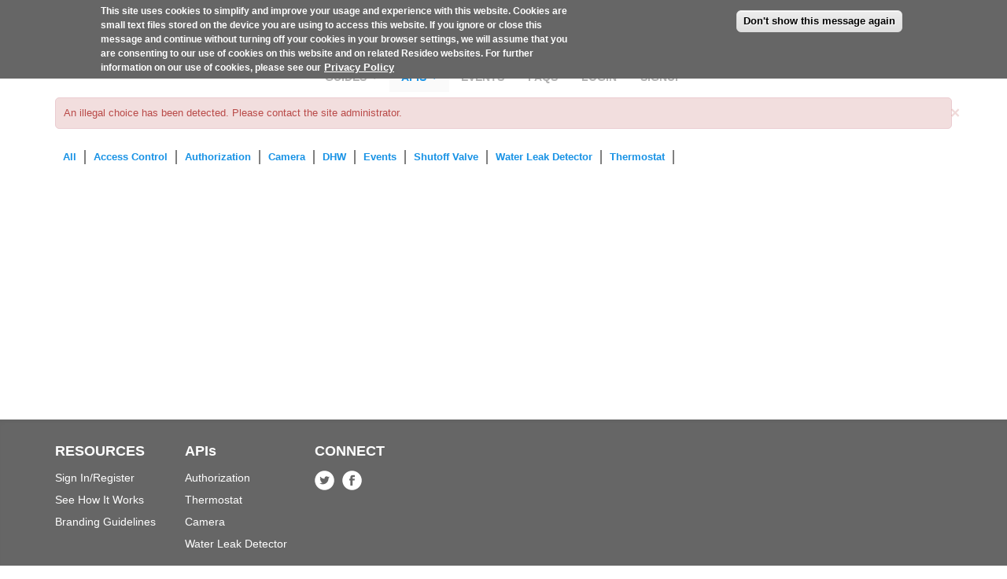

--- FILE ---
content_type: text/html; charset=utf-8
request_url: https://developer.honeywellhome.com/api-methods?field_smart_method_tags_tid=50
body_size: 8738
content:
<!DOCTYPE html PUBLIC "-//W3C//DTD XHTML+RDFa 1.0//EN"
  "http://www.w3.org/MarkUp/DTD/xhtml-rdfa-1.dtd">
<html lang="en" dir="ltr" prefix="content: http://purl.org/rss/1.0/modules/content/ dc: http://purl.org/dc/terms/ foaf: http://xmlns.com/foaf/0.1/ og: http://ogp.me/ns# rdfs: http://www.w3.org/2000/01/rdf-schema# sioc: http://rdfs.org/sioc/ns# sioct: http://rdfs.org/sioc/types# skos: http://www.w3.org/2004/02/skos/core# xsd: http://www.w3.org/2001/XMLSchema#">
<head profile="http://www.w3.org/1999/xhtml/vocab">
  <meta charset="utf-8">
  <meta name="viewport" content="width=device-width, initial-scale=1.0">
  <meta http-equiv="X-UA-Compatible" content="IE=Edge,chrome=1">
  <meta http-equiv="Content-Type" content="text/html; charset=utf-8" />
<meta name="Generator" content="Drupal 7 (http://drupal.org)" />
<link rel="shortcut icon" href="https://developer.honeywellhome.com/sites/default/files/favicon.png" type="image/png" />
  <title>Resideo Developer Site | APIs</title>
  <link type="text/css" rel="stylesheet" href="https://developer.honeywellhome.com/sites/default/files/css/css_lQaZfjVpwP_oGNqdtWCSpJT1EMqXdMiU84ekLLxQnc4.css" media="all" />
<link type="text/css" rel="stylesheet" href="https://developer.honeywellhome.com/sites/default/files/css/css_FLE43d98FjQAd6-6T_qtdc37Ato1V3GXIdBEpjsXggA.css" media="all" />
<link type="text/css" rel="stylesheet" href="https://developer.honeywellhome.com/sites/default/files/css/css_oU0ZFN2PX08--TYCPs3lKtUvuLCAuBveyUtRLySe-GQ.css" media="all" />
<link type="text/css" rel="stylesheet" href="https://developer.honeywellhome.com/sites/default/files/css/css_h0TLjMMzp-N-qwkk_gAU4iYknL9Ny7THyk1a9TlonII.css" media="all" />
<link type="text/css" rel="stylesheet" href="https://developer.honeywellhome.com/sites/all/modules/contrib/popup/popup.css?sx160d" media="all" />
<link type="text/css" rel="stylesheet" href="https://developer.honeywellhome.com/sites/default/files/css/css_jtJ5N7X_SWHA40g200Al9a7NJ2n4XljrLeqGL8djUlc.css" media="all" />
<style>#sliding-popup.sliding-popup-top,#sliding-popup.sliding-popup-top .eu-cookie-withdraw-banner,.eu-cookie-withdraw-tab{background:#666666;}#sliding-popup.sliding-popup-top.eu-cookie-withdraw-wrapper{background:transparent}#sliding-popup .popup-content #popup-text h1,#sliding-popup .popup-content #popup-text h2,#sliding-popup .popup-content #popup-text h3,#sliding-popup .popup-content #popup-text p,#sliding-popup label,#sliding-popup div,.eu-cookie-compliance-secondary-button,.eu-cookie-withdraw-tab{color:#FFF !important;}.eu-cookie-withdraw-tab{border-color:#FFF;}.eu-cookie-compliance-more-button{color:#FFF !important;}#sliding-popup.sliding-popup-top{position:fixed;}
</style>
<link type="text/css" rel="stylesheet" href="https://developer.honeywellhome.com/sites/default/files/css/css_SNyhNIDIc-C2rh4vZpFurmXuSDHcMdxioPv3K5mPVTs.css" media="all" />
<style>.navbar-nav > li > span > span.caret{border-bottom-color:#b0b0b0;border-top-color:#b0b0b0;color:#b0b0b0;}.faq .collapsed{display:block !important;}body header.navbar{background-color:#FFFFFF;}body header.navbar{border-color:#FFFFFF;}body .navbar-inverse .navbar-toggle,body .navbar-inverse .navbar-collapse:focus,body .navbar-inverse .navbar-toggle:hover,body .navbar-inverse .navbar-toggle:focus,body .navbar-inverse .navbar-nav > .open > a,body .navbar-inverse .navbar-nav > .open > a:hover,body .navbar-inverse .navbar-nav > .open > a:focus,body .navbar-default .navbar-toggle:hover,body .navbar-default .navbar-toggle:active,body .navbar-default .navbar-toggle:focus,body .navbar-default .navbar-collapse,body .navbar-default .navbar-collapse:hover,body .navbar-default .navbar-collapse:focus,body .navbar-default .navbar-nav > .open > a,body .navbar-default .navbar-nav > .open > a:hover,body .navbar-default .navbar-nav > .open > a:focus,body header.navbar.navbar-nav > .open > a,body header.navbar.navbar-nav > .open > a:hover,body header.navbar.navbar-nav > .open > a:focus{border-color:#FFFFFF;background-color:#FFFFFF;}body .navbar-inverse .navbar-nav > .open > a:hover{color:#b0b0b0;}body header.navbar .nav > li > a{color:#b0b0b0;}body header.navbar .nav > li > a:hover{background-color:#FAFAFA;}.navbar-inverse .navbar-collapse,.navbar-inverse .navbar-form,.navbar-inverse .navbar-toggle,.navbar-default .navbar-collapse,.navbar-default .navbar-form,.navbar-default .navbar-toggle,header.navbar.navbar-collapse,header.navbar.navbar-form,header.navbar.navbar-toggle{border-color:#FAFAFA;}.navbar-inverse .navbar-toggle,.navbar-inverse .navbar-toggle:hover,.navbar-inverse .navbar-toggle:focus,.navbar-inverse .navbar-nav > .open > a,.navbar-inverse .navbar-nav > .open > a:hover,.navbar-inverse .navbar-nav > .open > a:focus,.navbar-default .navbar-toggle:hover,.navbar-default .navbar-toggle:active,.navbar-default .navbar-toggle:focus,.navbar-default .navbar-nav > .open > a,.navbar-default .navbar-nav > .open > a:hover,.navbar-default .navbar-nav > .open > a:focus,header.navbar.navbar-nav > .open > a,header.navbar.navbar-nav > .open > a:hover,header.navbar.navbar-nav > .open > a:focus{background-color:#FAFAFA;}body header.navbar .nav .active > a,body .navbar .nav .active > a:hover,.navbar.navbar-fixed-top #main-menu li a:hover{background-color:#FAFAFA;}body header.navbar .nav > li > a:hover{color:#b0b0b0;}body a{color:#137AAA;}body a:hover{color:#0B4965;}body .footer{background-color:#666666;}body .footer .navbar ul.footer-links > li > a{color:#FFFFFF;}body .footer .navbar ul.footer-links > li > a:hover{color:#a0a0a0;}body .btn{background-color:#1792e5;}body .btn{color:#FFFFFF;}body .btn:hover,body .btn:focus,body .btn:active,body .open .dropdown-toggle.btn{background-color:;color:;}.navbar-nav > li > span{color:#b0b0b0;}.navbar-nav > li > span:hover{color:#b0b0b0;}.navbar-nav > li.expanded span:hover,.navbar-nav > li.expanded.active{background-color:#FAFAFA;}.navbar-nav > li > span > span.caret{border-bottom-color:#b0b0b0;border-top-color:#b0b0b0;color:#b0b0b0;}.modal-body #user-register-form .form-type-password.col-md-4{width:100%;}.footer.footer-fixed-bottom{position:static;}body #resource_URL input,#method_content [data-role='method_url_container'],#method_content .url_container > p > span,[data-role='method_url_container'] span span span.template_param{font-family:Courier,'Courier New',monospace;}
</style>
  <!-- HTML5 element support for IE6-8 -->
  <!--[if lt IE 9]>
  <script src="//html5shiv.googlecode.com/svn/trunk/html5.js"></script>
  <![endif]-->
  <script src="//ajax.googleapis.com/ajax/libs/jquery/1.12.0/jquery.min.js"></script>
<script>window.jQuery || document.write("<script src='/profiles/apigee/modules/contrib/jquery_update/replace/jquery/1.12/jquery.min.js'>\x3C/script>")</script>
<script src="https://developer.honeywellhome.com/sites/default/files/js/js_GOikDsJOX04Aww72M-XK1hkq4qiL_1XgGsRdkL0XlDo.js"></script>
<script src="https://developer.honeywellhome.com/sites/default/files/js/js_512x2gd4kIXjK74Fyj8eVbbAbs43qJYbIVgM1_nuNdQ.js"></script>
<script src="https://developer.honeywellhome.com/sites/all/modules/contrib/popup/popup.js?sx160d"></script>
<script src="https://developer.honeywellhome.com/sites/default/files/js/js_F6RnHZuzHhqhIPuUd6oMAYZIJyPoXYI_-A764MQeSlk.js"></script>
<script src="https://developer.honeywellhome.com/sites/default/files/js/js_jr5alVLYcDlI-F6fLhq-PbwYtx7CicHCS5Ddwt217jc.js"></script>
<script>jQuery.extend(Drupal.settings, {"basePath":"\/","pathPrefix":"","setHasJsCookie":0,"ajaxPageState":{"theme":"connected","theme_token":"IjMKrHiy9614hDLEZdVFRiG31W_kikkhdrlRXrbQUhs","js":{"0":1,"1":1,"profiles\/apigee\/themes\/bootstrap\/js\/bootstrap.js":1,"sites\/all\/modules\/contrib\/eu_cookie_compliance\/js\/eu_cookie_compliance.js":1,"\/\/ajax.googleapis.com\/ajax\/libs\/jquery\/1.12.0\/jquery.min.js":1,"2":1,"misc\/jquery-extend-3.4.0.js":1,"misc\/jquery-html-prefilter-3.5.0-backport.js":1,"misc\/jquery.once.js":1,"misc\/drupal.js":1,"profiles\/apigee\/modules\/contrib\/jquery_update\/js\/jquery_browser.js":1,"profiles\/apigee\/modules\/contrib\/jquery_update\/replace\/ui\/external\/jquery.cookie.js":1,"profiles\/apigee\/themes\/apigee_responsive\/js\/bootstrap.min.js":1,"sites\/all\/modules\/contrib\/popup\/popup.js":1,"sites\/all\/modules\/contrib\/better_exposed_filters\/better_exposed_filters.js":1,"profiles\/apigee\/modules\/contrib\/ctools\/js\/auto-submit.js":1,"https:\/\/eubanner.honeywellhome.com\/javascript\/Homes.EuCookieCompliance_jQuery.min.js":1,"profiles\/apigee\/modules\/contrib\/bootstrap_modal_forms\/js\/bootstrap_modal_forms.forms.js":1,"profiles\/apigee\/themes\/apigee_responsive\/js\/global.js":1,"sites\/all\/themes\/connected\/js\/connected.js":1},"css":{"modules\/system\/system.base.css":1,"profiles\/apigee\/themes\/bootstrap\/css\/overrides.css":1,"profiles\/apigee\/themes\/apigee_responsive\/css\/bootstrap.min.css":1,"modules\/field\/theme\/field.css":1,"profiles\/apigee\/modules\/contrib\/logintoboggan\/logintoboggan.css":1,"modules\/node\/node.css":1,"profiles\/apigee\/modules\/contrib\/views\/css\/views.css":1,"profiles\/apigee\/modules\/contrib\/ckeditor\/css\/ckeditor.css":1,"profiles\/apigee\/modules\/contrib\/ctools\/css\/ctools.css":1,"sites\/all\/modules\/contrib\/popup\/popup.css":1,"profiles\/apigee\/modules\/custom\/devconnect\/smartdocs\/css\/smartdocs.css":1,"profiles\/apigee\/modules\/contrib\/taxonomy_access\/taxonomy_access.css":1,"sites\/all\/modules\/contrib\/eu_cookie_compliance\/css\/eu_cookie_compliance.css":1,"0":1,"profiles\/apigee\/themes\/apigee_responsive\/css\/style.css":1,"sites\/all\/themes\/connected\/css\/connected.css":1,"sites\/all\/themes\/connected\/css\/font-awesome.min.css":1,"1":1}},"popup":{"effects":{"show":{"default":"this.body.show();","fade":"\n        if (this.opacity){\n          this.body.fadeTo(\u0027medium\u0027,this.opacity);\n        }else{\n          this.body.fadeIn(\u0027medium\u0027);\n        }","slide-down":"this.body.slideDown(\u0027medium\u0027)","slide-down-fade":"\n        this.body.animate(\n          {\n            height:\u0027show\u0027,\n            opacity:(this.opacity ? this.opacity : \u0027show\u0027)\n          }, \u0027medium\u0027\n        );"},"hide":{"default":"this.body.hide();","fade":"this.body.fadeOut(\u0027medium\u0027);","slide-down":"this.body.slideUp(\u0027medium\u0027);","slide-down-fade":"\n        this.body.animate(\n          {\n            height:\u0027hide\u0027,\n            opacity:\u0027hide\u0027\n          }, \u0027medium\u0027\n        );"}},"linger":250,"delay":0},"urlIsAjaxTrusted":{"\/api-methods?field_smart_method_tags_tid=50":true,"\/api-methods":true,"\/search\/node":true},"better_exposed_filters":{"datepicker":false,"slider":false,"settings":[],"autosubmit":false,"views":{"api_methods":{"displays":{"page":{"filters":{"field_smart_method_tags_tid":{"required":false}}}}}}},"eu_cookie_compliance":{"popup_enabled":1,"popup_agreed_enabled":0,"popup_hide_agreed":0,"popup_clicking_confirmation":1,"popup_scrolling_confirmation":0,"popup_html_info":"\u003Cdiv class=\u0022eu-cookie-compliance-banner eu-cookie-compliance-banner-info eu-cookie-compliance-banner--default\u0022\u003E\n  \u003Cdiv class=\u0022popup-content info\u0022\u003E\n    \u003Cdiv id=\u0022popup-text\u0022\u003E\n      \u003Cp\u003EThis site uses cookies to simplify and improve your usage and experience with this website. Cookies are small text files stored on the device you are using to access this website. If you ignore or close this message and continue without turning off your cookies in your browser settings, we will assume that you are consenting to our use of cookies on this website and on related Resideo websites. For further information on our use of cookies, please see our\u003C\/p\u003E\n              \u003Cbutton type=\u0022button\u0022 class=\u0022find-more-button eu-cookie-compliance-more-button\u0022\u003EPrivacy Policy\u003C\/button\u003E\n          \u003C\/div\u003E\n    \n    \u003Cdiv id=\u0022popup-buttons\u0022 class=\u0022\u0022\u003E\n      \u003Cbutton type=\u0022button\u0022 class=\u0022agree-button eu-cookie-compliance-default-button\u0022\u003EDon\u0027t show this message again\u003C\/button\u003E\n          \u003C\/div\u003E\n  \u003C\/div\u003E\n\u003C\/div\u003E","use_mobile_message":false,"mobile_popup_html_info":"\u003Cdiv class=\u0022eu-cookie-compliance-banner eu-cookie-compliance-banner-info eu-cookie-compliance-banner--default\u0022\u003E\n  \u003Cdiv class=\u0022popup-content info\u0022\u003E\n    \u003Cdiv id=\u0022popup-text\u0022\u003E\n                    \u003Cbutton type=\u0022button\u0022 class=\u0022find-more-button eu-cookie-compliance-more-button\u0022\u003EPrivacy Policy\u003C\/button\u003E\n          \u003C\/div\u003E\n    \n    \u003Cdiv id=\u0022popup-buttons\u0022 class=\u0022\u0022\u003E\n      \u003Cbutton type=\u0022button\u0022 class=\u0022agree-button eu-cookie-compliance-default-button\u0022\u003EDon\u0027t show this message again\u003C\/button\u003E\n          \u003C\/div\u003E\n  \u003C\/div\u003E\n\u003C\/div\u003E\n","mobile_breakpoint":"768","popup_html_agreed":"\u003Cdiv\u003E\n  \u003Cdiv class=\u0022popup-content agreed\u0022\u003E\n    \u003Cdiv id=\u0022popup-text\u0022\u003E\n      \u003Ch2\u003EThank you for accepting cookies\u003C\/h2\u003E\n\u003Cp\u003EYou can now hide this message or find out more about cookies.\u003C\/p\u003E\n    \u003C\/div\u003E\n    \u003Cdiv id=\u0022popup-buttons\u0022\u003E\n      \u003Cbutton type=\u0022button\u0022 class=\u0022hide-popup-button eu-cookie-compliance-hide-button\u0022\u003EHide\u003C\/button\u003E\n              \u003Cbutton type=\u0022button\u0022 class=\u0022find-more-button eu-cookie-compliance-more-button-thank-you\u0022 \u003EMore info\u003C\/button\u003E\n          \u003C\/div\u003E\n  \u003C\/div\u003E\n\u003C\/div\u003E","popup_use_bare_css":false,"popup_height":"auto","popup_width":"100%","popup_delay":1000,"popup_link":"https:\/\/www.resideo.com\/privacy","popup_link_new_window":1,"popup_position":true,"popup_language":"en","store_consent":false,"better_support_for_screen_readers":0,"reload_page":0,"domain":"","popup_eu_only_js":0,"cookie_lifetime":"100","cookie_session":false,"disagree_do_not_show_popup":0,"method":"default","whitelisted_cookies":"","withdraw_markup":"\u003Cbutton type=\u0022button\u0022 class=\u0022eu-cookie-withdraw-tab\u0022\u003EPrivacy settings\u003C\/button\u003E\n\u003Cdiv class=\u0022eu-cookie-withdraw-banner\u0022\u003E\n  \u003Cdiv class=\u0022popup-content info\u0022\u003E\n    \u003Cdiv id=\u0022popup-text\u0022\u003E\n      \u003Ch2\u003EWe use cookies on this site to enhance your user experience\u003C\/h2\u003E\n\u003Cp\u003EYou have given your consent for us to set cookies.\u003C\/p\u003E\n    \u003C\/div\u003E\n    \u003Cdiv id=\u0022popup-buttons\u0022\u003E\n      \u003Cbutton type=\u0022button\u0022 class=\u0022eu-cookie-withdraw-button\u0022\u003EWithdraw consent\u003C\/button\u003E\n    \u003C\/div\u003E\n  \u003C\/div\u003E\n\u003C\/div\u003E\n","withdraw_enabled":false,"withdraw_button_on_info_popup":false,"cookie_categories":[],"enable_save_preferences_button":true,"fix_first_cookie_category":true,"select_all_categories_by_default":false},"bootstrap_modal_forms":{"login":{"identifier":"login","url":"user\/login","open_onload":false}},"bootstrap_modal_forms_current_path":"api-methods","bootstrap":{"anchorsFix":1,"anchorsSmoothScrolling":1,"formHasError":1,"popoverEnabled":1,"popoverOptions":{"animation":1,"html":0,"placement":"right","selector":"","trigger":"click","triggerAutoclose":1,"title":"","content":"","delay":0,"container":"body"},"tooltipEnabled":1,"tooltipOptions":{"animation":1,"html":0,"placement":"top","selector":"","trigger":"hover focus","delay":0,"container":"body"}}});</script>
</head>
<body class="html not-front not-logged-in no-sidebars page-api-methods logo_standard" >
<div id="skip-link">
  <a href="#main-content" class="element-invisible element-focusable">Skip to main content</a>
</div>
<header id="navbar" role="banner" class="navbar navbar-fixed-top navbar-inverse">
    <div class="navbar-header">
          <a class="logo navbar-btn pull-left" href="/" title="Home">
        <img src="https://developer.honeywellhome.com/sites/default/files/resideo_logo_new.png" alt="Resideo Developer Site" />
      </a>
    
  </div>
  <div class="container">
    

    <div class="navbar-collapse collapse">
      <nav role="navigation">
                  <div class="region region-navigation">
    <section id="block-system-main-menu" class="block block-system block-menu clearfix">

      
  <ul class="menu nav"><li class="first expanded dropdown"><a href="/content/getting-started-guide" data-target="#" class="dropdown-toggle" data-toggle="dropdown">Guides <span class="caret"></span></a><ul class="dropdown-menu"><li class="first leaf"><a href="/content/oauth2-guide">OAuth2 Authorization Code Flow</a></li>
<li class="leaf"><a href="/content/oauth2-client-credentials">OAuth2 Client Credentials</a></li>
<li class="leaf"><a href="/content/t-series-thermostat-guide">T-Series Thermostat</a></li>
<li class="leaf"><a href="/content/getting-started-guide">Round Thermostat</a></li>
<li class="leaf"><a href="/content/water-leak-detector-getting-started-guide">Water Leak Detector</a></li>
<li class="last leaf"><a href="https://developer.honeywellhome.com/content/first-alert-app-integration-guide">First Alert App Integration Guide</a></li>
</ul></li>
<li class="expanded active-trail active dropdown"><a href="/api-methods" class="active-trail dropdown-toggle active" data-target="#" data-toggle="dropdown">APIs <span class="caret"></span></a><ul class="dropdown-menu"><li class="first leaf"><a href="/api-methods?field_smart_method_tags_tid=30" class="active">Authorization</a></li>
<li class="leaf"><a href="/api-methods?field_smart_method_tags_tid=39" class="active">Thermostat</a></li>
<li class="leaf"><a href="https://developer.honeywellhome.com/api-methods?field_smart_method_tags_tid=45">Camera</a></li>
<li class="leaf"><a href="/api-methods?field_smart_method_tags_tid=40" class="active">Water Leak Detector</a></li>
<li class="last leaf active-trail"><a href="/api-methods?field_smart_method_tags_tid=48" class="active-trail active">Events</a></li>
</ul></li>
<li class="collapsed"><a href="/content/honeywell-home-notification-service">Events</a></li>
<li class="last leaf"><a href="/faq-page" title="FAQs">FAQs</a></li>
</ul>
</section> <!-- /.block -->
<section id="block-menu-menu-user-login-menu" class="block block-menu clearfix">

      
  <ul class="menu nav"><li class="first leaf"><a href="/user/login?current=api-methods">Login</a></li>
<li class="last leaf"><a href="/user/register">Signup</a></li>
</ul>
</section> <!-- /.block -->
  </div>
        
      </nav>
    </div>
  </div>
</header>
<div id="hidden_search">
      <div class="hidden-search-form">
        <div class="region region-hidden-search">
    <section id="block-search-form" class="block block-search clearfix">

      
  <form class="form-search content-search" action="/api-methods?field_smart_method_tags_tid=50" method="post" id="search-block-form" accept-charset="UTF-8"><div><div class="container-inline">
      <h2 class="element-invisible">Search form</h2>
    <div class="input-group"><input title="Enter the terms you wish to search for." placeholder="Search" class="form-control form-text" type="text" id="edit-search-block-form--2" name="search_block_form" value="" size="15" maxlength="128" /><span class="input-group-btn"><button type="submit" class="btn btn-primary"><span class="icon glyphicon glyphicon-search" aria-hidden="true"></span>
</button></span></div><div class="form-actions form-wrapper form-group" id="edit-actions--2"><button class="element-invisible btn btn-primary form-submit" type="submit" id="edit-submit--2" name="op" value="Search">Search</button>
</div><input type="hidden" name="form_build_id" value="form-hmb3MG6eOYTiqctBtbuhahommgUT--uJPxU1q_WJELQ" />
<input type="hidden" name="form_id" value="search_block_form" />
</div>
</div></form>
</section> <!-- /.block -->
  </div>
      </div>
   </div>
</div>
<div id="HOMESEUCookie-Banner" class="@Model.BannerClass hidden">
  <div>
    <span id="HOMESEUCookie-BannerText"></span> <a id="HOMESEUCookie-PrivacyLink" href="" target="@Model.PrivacyUrlTarget">
      <span id="HOMESEUCookie-PrivacyText"> </span>
    </a>
  </div>
  <div id="HOMESEUCookie-ConsentButtonDiv">
    <button type='submit' id='HOMESEUCookie-CookieDismiss'></button>
  </div>
</div>
<div class="master-container">
      <section class="page-header">
      <div class="container">
        <div class="row">
          <div class="col-md-12">
                        <!-- Breadcrumbs -->
            <div class="container" id="breadcrumb-navbar">
              <div class="row">
                <br/>
                <div class="col-md-12">
                  <ol class="breadcrumb"><li><a href="/">Home</a></li>
</ol>                </div>
              </div>
            </div>
                        <!-- Title Prefix -->
                        <!-- Title -->
            <h1>APIs</h1>
            <!-- SubTitle -->
                        <!-- Title Suffix -->
                      </div>
        </div>
      </div>
    </section>



  <div class="page-content">
    <div class="main-container container">

      <header role="banner" id="page-header">
              </header> <!-- /#page-header -->

      <div class="row">

        
        <section class="col-sm-12">
                                <div class="row">
              <div class="col-md-12">
                <div class="alert alert-block alert-dismissible alert-danger messages error">
  <a class="close" data-dismiss="alert" href="#">&times;</a>
<h4 class="element-invisible">Error message</h4>
An illegal choice has been detected. Please contact the site administrator.</div>
              </div>
            </div>
                                                              
            <div class="region region-content">
    <section id="block-system-main" class="block block-system clearfix">

      
  <div class="view view-api-methods view-id-api_methods view-display-id-page view-dom-id-f567ccac801d4d3503c05119f2db790f">
        
      <div class="view-filters">
      <form class="ctools-auto-submit-full-form" action="/api-methods" method="get" id="views-exposed-form-api-methods-page" accept-charset="UTF-8"><div><div class="views-exposed-form">
  <div class="views-exposed-widgets clearfix">
          <div id="edit-field-smart-method-tags-tid-wrapper" class="views-exposed-widget views-widget-filter-field_smart_method_tags_tid">
                        <div class="views-widget">
          <div class="has-error form-item form-item-field-smart-method-tags-tid form-type-select form-group"><div class="bef-select-as-links"><div class="form-item"><div class="form-item form-item-edit-field-smart-method-tags-tid-all form-type-bef-link form-group"><a href="https://developer.honeywellhome.com/api-methods?field_smart_method_tags_tid=All">All</a></div><div class="form-item form-item-edit-field-smart-method-tags-tid-63 form-type-bef-link form-group"><a href="https://developer.honeywellhome.com/api-methods?field_smart_method_tags_tid=63">Access Control</a></div><div class="form-item form-item-edit-field-smart-method-tags-tid-30 form-type-bef-link form-group"><a href="https://developer.honeywellhome.com/api-methods?field_smart_method_tags_tid=30">Authorization</a></div><div class="form-item form-item-edit-field-smart-method-tags-tid-45 form-type-bef-link form-group"><a href="https://developer.honeywellhome.com/api-methods?field_smart_method_tags_tid=45">Camera</a></div><div class="form-item form-item-edit-field-smart-method-tags-tid-51 form-type-bef-link form-group"><a href="https://developer.honeywellhome.com/api-methods?field_smart_method_tags_tid=51">DHW</a></div><div class="form-item form-item-edit-field-smart-method-tags-tid-48 form-type-bef-link form-group"><a href="https://developer.honeywellhome.com/api-methods?field_smart_method_tags_tid=48">Events</a></div><div class="form-item form-item-edit-field-smart-method-tags-tid-56 form-type-bef-link form-group"><a href="https://developer.honeywellhome.com/api-methods?field_smart_method_tags_tid=56">Shutoff Valve</a></div><div class="form-item form-item-edit-field-smart-method-tags-tid-40 form-type-bef-link form-group"><a href="https://developer.honeywellhome.com/api-methods?field_smart_method_tags_tid=40">Water Leak Detector</a></div><div class="form-item form-item-edit-field-smart-method-tags-tid-39 form-type-bef-link form-group"><a href="https://developer.honeywellhome.com/api-methods?field_smart_method_tags_tid=39">Thermostat</a></div></div><select class="form-control form-select error" style="display: none;" id="edit-field-smart-method-tags-tid" name="field_smart_method_tags_tid"><option value="All">All</option><option value="63">Access Control</option><option value="30">Authorization</option><option value="45">Camera</option><option value="51">DHW</option><option value="48">Events</option><option value="56">Shutoff Valve</option><option value="40">Water Leak Detector</option><option value="39">Thermostat</option></select><input type="hidden" class="bef-new-value" name="field_smart_method_tags_tid" value="50" /></div></div>        </div>
              </div>
                    <div class="views-exposed-widget views-submit-button">
      <button class="ctools-use-ajax ctools-auto-submit-click js-hide element-hidden btn btn-info form-submit" type="submit" id="edit-submit-api-methods" name="" value="Apply">Apply</button>
    </div>
      </div>
</div>
</div></form>    </div>
  
  
  
  
  
  
  
  
</div>
</section> <!-- /.block -->
  </div>
        </section>

              </div>
    </div>
  </div>
    <footer class="footer footer-fixed-bottom">
    <div id="page-bottom">
      <div class="region region-page-bottom-links">
    <section id="block-menu-menu-resources" class="block block-menu clearfix">

        <h2 class="block-title">RESOURCES</h2>
    
  <ul class="menu nav"><li class="first leaf"><a href="/user/register">Sign In/Register</a></li>
<li class="leaf"><a href="/content/getting-started-guide">See How It Works</a></li>
<li class="last leaf"><a href="/content/brand-and-marketing-guidelines" title="Branding &amp; Marketing Guidelines for using Honeywell&#039;s Name and Logo in your app.">Branding Guidelines</a></li>
</ul>
</section> <!-- /.block -->
<section id="block-menu-menu-apis" class="block block-menu clearfix">

        <h2 class="block-title">APIs</h2>
    
  <ul class="menu nav"><li class="first leaf active"><a href="/api-methods?field_smart_method_tags_tid=30" class="active">Authorization</a></li>
<li class="leaf active"><a href="/api-methods?field_smart_method_tags_tid=39" class="active">Thermostat</a></li>
<li class="leaf"><a href="https://developer.honeywellhome.com/api-methods?field_smart_method_tags_tid=45">Camera</a></li>
<li class="last leaf active-trail active active"><a href="/api-methods?field_smart_method_tags_tid=40" class="active-trail active">Water Leak Detector</a></li>
</ul>
</section> <!-- /.block -->
<section id="block-block-2" class="block block-block footer-social-media clearfix">

        <h2 class="block-title">CONNECT</h2>
    
  <ul id="social-media-links">
<li class="first"><a href="https://twitter.com/Honeywell_Home" target="_blank"><img alt="Twitter" src="/sites/all/themes/connected/images/icons/twitter-icon.png" /></a></li>
<li><a href="https://www.facebook.com/honeywellhome" target="_blank"><img alt="Facebook" src="/sites/all/themes/connected/images/icons/facebook-icon.png" /></a></li>
</ul>

</section> <!-- /.block -->
  </div>
                <div id="copyright">
             <div class="region region-page-bottom-copyright">
    <section id="block-block-1" class="block block-block clearfix">

      
  <div id="copyright">Copyright &copy; 2025&nbsp;Resideo Technologies, Inc. The Honeywell Home trademark is used under license from Honeywell International Inc.&nbsp;<a href="https://www.resideo.com/terms">Privacy Policy</a>&nbsp;&nbsp;|&nbsp;&nbsp;<a href="/legal">Terms &amp; Use</a></div>

</section> <!-- /.block -->
  </div>
         </div>
           </div>
      <div class="region region-footer">
    <section id="block-devconnect-default-structure-footer" class="block block-devconnect-default-structure clearfix">

      
  <!-- Footer Block -->
</section> <!-- /.block -->
  </div>
  </footer>
</div>
  <div class="region region-page-bottom">
    <div class="modal fade" id="login" tabindex="-1" role="dialog" aria-labelledby="loginLabel" aria-hidden="true">
  <div class="modal-dialog" style="">
    <div class="modal-content">
      <div class="modal-header">
        <button type="button" class="close" data-dismiss="modal" aria-hidden="true">&times;</button>
        <h4 class="modal-title" id="loginLabel">Log in</h4>
      </div>
      <div class="modal-body">
        <form action="/user/login?destination=api-methods" method="post" id="user-login" accept-charset="UTF-8"><div><div class="form-item form-item-name form-type-textfield form-group"> <label class="control-label" for="edit-name">Username or e-mail address <span class="form-required" title="This field is required.">*</span></label>
<input autocomplete="off" class="form-control form-text required" title="You may login with either your assigned username or your e-mail address." data-toggle="tooltip" type="text" id="edit-name" name="name" value="" size="60" maxlength="60" /></div><div class="form-item form-item-pass form-type-password form-group"> <label class="control-label" for="edit-pass">Password <span class="form-required" title="This field is required.">*</span></label>
<input autocomplete="off" class="form-control form-text required" title="The password field is case sensitive." data-toggle="tooltip" type="password" id="edit-pass" name="pass" size="60" maxlength="128" /></div><input type="hidden" name="form_build_id" value="form-m8QIsn5JVGRt5cuzK7eKFaezN2Dx3flTQZUY8BtGhlI" />
<input type="hidden" name="form_id" value="user_login" />
<div class="form-actions form-wrapper form-group" id="edit-actions"><button type="submit" id="edit-submit" name="op" value="Sign In" class="btn btn-default form-submit">Sign In</button>
</div><br><br><a href="/user/password">Forgot your password?</a><br><br></div></form>      </div>
      <div class="modal-footer">
              </div>
    </div>
  </div>
</div>  </div>
<script>function euCookieComplianceLoadScripts(category) {}</script>
<script>var eu_cookie_compliance_cookie_name = "";</script>
<script src="https://developer.honeywellhome.com/sites/default/files/js/js_fiGFeHjQtdMpIl6RWMLxZq8MtjltrT3BebGNqchGnuw.js"></script>
</body>
</html>

--- FILE ---
content_type: text/css
request_url: https://developer.honeywellhome.com/sites/default/files/css/css_h0TLjMMzp-N-qwkk_gAU4iYknL9Ny7THyk1a9TlonII.css
body_size: -146
content:
.ctools-locked{color:red;border:1px solid red;padding:1em;}.ctools-owns-lock{background:#ffffdd none repeat scroll 0 0;border:1px solid #f0c020;padding:1em;}a.ctools-ajaxing,input.ctools-ajaxing,button.ctools-ajaxing,select.ctools-ajaxing{padding-right:18px !important;background:url(/profiles/apigee/modules/contrib/ctools/images/status-active.gif) right center no-repeat;}div.ctools-ajaxing{float:left;width:18px;background:url(/profiles/apigee/modules/contrib/ctools/images/status-active.gif) center center no-repeat;}


--- FILE ---
content_type: text/css
request_url: https://developer.honeywellhome.com/sites/default/files/css/css_jtJ5N7X_SWHA40g200Al9a7NJ2n4XljrLeqGL8djUlc.css
body_size: 3434
content:
body #method_content pre span{font-family:monospace;}.modal[role="dialog"] .modal-body #user-login input,.modal[role="dialog"] .modal-body #user-register-form input{float:none;margin-left:inherit;width:100%;}.modal[role="dialog"] .modal-body #user-login label,.modal[role="dialog"] .modal-body #user-register-form label{float:none;font-weight:bold;padding-top:5px;text-align:left;width:inherit;}#register.modal[role="dialog"] .modal-body,#register.modal[role="dialog"] .modal-body{max-height:1000px;overflow-y:visible;}[role="dialog"] #user-login .form-group,[role="dialog"] #user-register-form .form-group{clear:none;float:none;margin-top:10px;}.modal[role="dialog"] #user-login input,.modal[role="dialog"] #user-register-form input{height:inherit;}body #method_content .resource_description{padding-top:35px;}body.page-admin-smartdocs th.smartdocs-operations{width:24%;}body.page-admin-smartdocs #edit-resources,body.page-admin-smartdocs #edit-methods{font-size:11px;}body.page-admin-smartdocs .api-model-table-operations{width:160px;}.node-teaser .method_details,.view .method_details{border-bottom:1px solid #CACACA;padding:10px 0;}.node-teaser .method_details .title a,.view .method_details .title a{font-size:15px;line-height:13px;}.front .node-teaser .method_details .title a,.front .view .method_details .title a{font-size:13px;}.node-teaser .method_details .title,.view .method_details .title{float:left;width:450px;position:relative;font-size:13px;}.node-teaser .method_details .title-header,.view .method_details .title-header{float:left;width:450px;font-size:10px;font-weight:bold;text-transform:uppercase;}.node-teaser h3.method-tag-header,.view h3.method-tag-header{margin-top:25px;}.node-teaser .method_details .description-header,.view .method_details .description-header{font-size:10px;font-weight:bold;text-transform:uppercase;max-width:500px;overflow:hidden;}.node-teaser .method_details:hover,.view .method_details:hover{background-color:#FBFBFB;}.node-teaser .method_details .verb-auth,.node-teaser .method_details .title-description,.node-teaser .method_details .title-description-node,.view .method_details .verb-auth,.view .method_details .title-description,.view .method_details .title-description-node{float:left;}.node-teaser .method_details .verb-auth,.view .method_details .verb-auth{width:100px;}.node-teaser .method_details .title-description-node,.view .method_details .title-description-node{max-width:500px;padding-left:10px;padding-right:15px;}.node-teaser .method_details .title-description,.view .method_details .title-description{max-width:300px;padding-left:10px;}.front .view .method_details .title-description{max-width:260px;}.node-teaser.method_details .description,.view .method_details .description{line-height:20px;max-width:500px;overflow:hidden;}.node-teaser p.get,.node-teaser p.post,.node-teaser p.put,.node-teaser p.delete,.node-teaser p.patch,.node-teaser p.GET,.node-teaser p.POST,.node-teaser p.PUT,.node-teaser p.DELETE,.node-teaser p.PATCH,.view p.get,.view p.post,.view p.put,.view p.delete,.view p.patch,.view p.GET,.view p.POST,.view p.PUT,.view p.DELETE,.view p.PATCH{border-radius:3px 3px 3px 3px;color:#FFFFFF;float:left;font-size:11px;line-height:14px;margin:4px 0 0;padding:4px;text-align:center;text-transform:uppercase;width:50px;}.node-teaser span.icon_lock,.view span.icon_lock{background:url(/profiles/apigee/modules/custom/devconnect/smartdocs/img/lock.png) no-repeat scroll 0 0 rgba(0,0,0,0);display:inline-block;float:left;height:12px;margin:8px 4px 4px;width:11px;}.node-teaser p.put,.node-teaser p.PUT,.view p.put,.view p.PUT{background-color:#FA9400;}.node-teaser p.delete,.node-teaser p.DELETE,.view p.delete,.view p.DELETE{background-color:#E50000;}.node-teaser p.get,.node-teaser p.GET,.view p.get,.view p.GET{background-color:#008BFA;}.node-teaser p.post,.node-teaser p.POST,.view p.post,.view p.POST{background-color:#15B946;}.node-teaser p.patch,.node-teaser p.PATCH,.view p.patch,.view p.PATCH{background-color:#D38042;}.node-teaser .method_details .title p.resource_path,.view .method_details .title p.resource_path{margin:0;padding:5px 0 0 0;color:#AAAAAA;}.node-teaser .method_details,.view .method_details{line-height:13px;}.node-teaser .resource_summary h4,.view .resource_summary h4{font-size:16px;margin:0;padding-bottom:4px;}.node-teaser .resource_summary div.field-item,.view .resource_summary div.field-item{float:right;clear:both;}.node-teaser .resource_summary .row,.view .resource_summary .row{margin-top:15px;}.node-teaser .table-condensed td,.view .table-condensed td{word-break:break-all;}.node-teaser .table-condensed,.view .table-condensed{table-layout:fixed}.node-teaser h2.subtitle,.view h2.subtitle{float:inherit;width:auto;}.node-teaser #resource_URL input,.view #resource_URL input{position:relative;top:4px;}.page-taxonomy .node-teaser footer{display:none;}body.page-node #container #content,body.page-node #container #index_container{width:100%;border-right:0;}body.page-node #container h2{width:610px;padding-bottom:15px;}body #resource_URL input{font-family:monospace;}form#devconnect-docgen-model-detail table td.description-field{width:12%;max-width:400px;}form#devconnect-docgen-model-detail table td.word-wrap{word-break:break-all;}div.method_data div.title-description p{word-wrap:break-word;}body.front section.block div.method_details:hover,body.front section.block div.method_details,body.front section.block div.method_data{border:none;background:transparent;}body.front .method_details{padding:0;}body.front .method_details .verb-auth{width:80px;}body.front section.block div.method_data{padding:0 0 10px;}#block-views-home-featured-forum-posts-block{border-left:1px dashed #E0E0E0;border-right:1px dashed #E0E0E0;}.page-content .container .col-sm-12{padding-left:15px;padding-right:15px;}table.table td p.data{word-break:break-all;}.page-admin-smartdocs .collapsible .fieldset-legend a{height:30px;}.page-admin-smartdocs input[type="text"]:disabled{background-color:#F4F4F4;}.page-admin-smartdocs .templateauth-type,.page-admin-smartdocs .templateauth-help{margin:10px 0;}.page-admin-smartdocs .templateauth-help div{margin:5px 0;}.page-admin-smartdocs .smartdocs-revision-view-published-docs,.page-admin-smartdocs .templateauth-help{border:1px solid #ccc;padding:10px;}.view-smartdocs-models .model-info{border-bottom:1px solid #CACACA;padding:10px;}.view-smartdocs-models span.field-content.model_title{font-weight:bold;font-size:16px;}.view-smartdocs-models .views-field-name{margin:0 0 5px 0;}#edit-auth-fields-granttype div:nth-child(1),#edit-auth-fields-granttype div:nth-child(2),#edit-auth-fields-granttype div:nth-child(3){display:none;}#method_container{margin:0 auto;}#method_content{margin-top:0;}#method_content .resource_description{font-size:14px;}#method_content [data-role='method_url_container']{font-family:monospace;}#method_content .url_container > p >span{font-family:monospace;}#method_content .table>thead>tr>th{border-bottom:none;}#method_content  span[data-role='name']{font-weight:bold;}#method_content  span[data-role='required']{font-style:italic;}#method_content .table-striped>tbody>tr:nth-child(odd)>td,.table-striped>tbody>tr:nth-child(odd)>th{background-color:#ffffff;}#method_content .table th{background-color:#ffffff;}.resource-ops{top:-24px;z-index:1;right:0;position:relative;float:right;width:150px;}body.tao .resource-ops{top:4px;right:70px;}#smartdocs-revision-detail tbody .ctools-dropbutton{margin-top:-1em;}body.tao #smartdocs-revision-detail tbody .ctools-dropbutton{margin-top:0;}.request_payload .docs,.payload_text_schema{margin:5px 0;border:1px solid #cacaca;}.request_payload .docs{padding:23px;}
table.grant_help th{vertical-align:top;}table.grant_help td p{margin-top:0px;margin-bottom:8px;}table.grant_help em.perm{font-weight:bold;}label.disabled{color:#999;font-style:italic;}.view-0,.update-0,.delete-0{background-color:#fffce5;}.view-1,.update-1,.delete-1,.create-1,.list-1{background-color:#e5ffe2;}.view-2,.update-2,.delete-2,.create-0,.list-0{background-color:#fef5f1;}.taxonomy-access-grant-table{margin-top:0.5em;margin-bottom:0.5em;width:inherit;}.taxonomy-access-grant-table th.select-all{width:2em;}.taxonomy-access-grant-table td.taxonomy-access-label{padding-right:4em;min-width:12em;}.taxonomy-access-grant-table td.taxonomy-access-default{font-style:italic;font-weight:bold;}.taxonomy-access-grant-table td.taxonomy-access-grant{width:7em;}fieldset#edit-vocabs .fieldset-description{display:block;}#taxonomy-access-admin-role fieldset{margin-bottom:0.5em;margin-top:0.5em;}#taxonomy-access-admin-role fieldset.taxonomy-access-add.collapsible,#taxonomy-access-admin-role fieldset.taxonomy-access-add.collapsed{margin-top:0px;margin-bottom:1em;border:none;background:none;}fieldset.taxonomy-access-add > legend{background:none;border:none;font-family:inherit;position:static;}fieldset.taxonomy-access-add > legend a{color:#0076bc;}fieldset.taxonomy-access-add  .fieldset-wrapper{margin-top:0px;padding-top:0.5em;}html.js fieldset.collapsible.taxonomy-access-add > legend .fieldset-legend,html.js fieldset.collapsed.taxonomy-access-add > legend .fieldset-legend{background:transparent url(/profiles/apigee/modules/contrib/taxonomy_access/images/add.png) no-repeat 0 center;text-transform:none;}
#sliding-popup{margin:0;padding:0;width:100%;z-index:99999;left:0;text-align:center;}.sliding-popup-bottom,.sliding-popup-top{background:url(/sites/all/modules/contrib/eu_cookie_compliance/images/gradient.png) center center scroll repeat-y transparent;}.sliding-popup-bottom{position:fixed;}.sliding-popup-top{position:relative;}#sliding-popup .popup-content{margin:0 auto;max-width:80%;display:inline-block;text-align:left;width:100%;}#sliding-popup .popup-content #popup-buttons{float:right;margin:0 0 1em 0;max-width:40%;}.eu-cookie-compliance-categories-buttons{margin:0 0 1em 0;max-width:60%;float:left;}#sliding-popup .eu-cookie-compliance-more-button{cursor:pointer;display:inline;height:auto;margin:0;padding:0;border:none;text-decoration:underline;background:none;}#sliding-popup .eu-cookie-compliance-secondary-button{cursor:pointer;border:none;background:none;margin-top:1em;padding:0 8px;vertical-align:middle;}#sliding-popup .eu-cookie-compliance-default-button,#sliding-popup .eu-cookie-compliance-hide-button,#sliding-popup .eu-cookie-compliance-more-button-thank-you,#sliding-popup .eu-cookie-withdraw-button,.eu-cookie-withdraw-button,.eu-cookie-compliance-save-preferences-button{cursor:pointer;margin-right:5px;margin-top:1em;vertical-align:middle;overflow:visible;width:auto;-moz-box-shadow:inset 0 1px 0 0 #ffffff;-webkit-box-shadow:inset 0 1px 0 0 #ffffff;box-shadow:inset 0 1px 0 0 #ffffff;background-color:#ededed;background-image:-moz-linear-gradient(top,#ededed 5%,#dfdfdf 100%);background-image:-webkit-gradient(linear,left top,left bottom,color-stop(5%,#ededed),color-stop(100%,#dfdfdf));background-image:-webkit-linear-gradient(top,#ededed 5%,#dfdfdf 100%);background-image:-o-linear-gradient(top,#ededed 5%,#dfdfdf 100%);background-image:-ms-linear-gradient(top,#ededed 5%,#dfdfdf 100%);background-image:linear-gradient(to bottom,#ededed 5%,#dfdfdf 100%);-moz-border-radius:6px;-webkit-border-radius:6px;border-radius:6px;border:1px solid #dcdcdc;color:#000;font-family:Arial,sans-serif;font-weight:bold;padding:4px 8px;text-decoration:none;text-shadow:1px 1px 0 #ffffff;}#sliding-popup .eu-cookie-compliance-default-button:hover,#sliding-popup .eu-cookie-compliance-hide-button:hover,#sliding-popup .eu-cookie-compliance-more-button-thank-you:hover,#sliding-popup .eu-cookie-withdraw-button:hover{background-color:#dfdfdf;background-image:-moz-linear-gradient(top,#dfdfdf 5%,#ededed 100%);background-image:-webkit-gradient(linear,left top,left bottom,color-stop(5%,#dfdfdf),color-stop(100%,#ededed));background-image:-webkit-linear-gradient(top,#dfdfdf 5%,#ededed 100%);background-image:-o-linear-gradient(top,#dfdfdf 5%,#ededed 100%);background-image:-ms-linear-gradient(top,#dfdfdf 5%,#ededed 100%);background-image:linear-gradient(to bottom,#dfdfdf 5%,#ededed 100%);}#sliding-popup .eu-cookie-compliance-default-button:active,#sliding-popup .eu-cookie-compliance-hide-button:active,#sliding-popup .eu-cookie-compliance-more-button-thank-you:active,#sliding-popup .eu-cookie-withdraw-button:active{position:relative;top:1px;}#sliding-popup .popup-content #popup-text{color:#fff;float:left;font-weight:bold;margin:5px 0 0;max-width:60%;}.eu-cookie-compliance-banner--categories .eu-cookie-compliance-message{max-width:100%;}.eu-cookie-compliance-categories{clear:both;padding-top:1em;}.eu-cookie-compliance-categories label{display:inline;}#sliding-popup .popup-content #popup-text h1,#sliding-popup .popup-content #popup-text h2,#sliding-popup .popup-content #popup-text h3,#sliding-popup .popup-content #popup-text p{color:#fff;font-size:16px;font-weight:bold;line-height:1.4;margin:0 0 5px 0;}#sliding-popup .popup-content #popup-text h1{font-size:24px;}#sliding-popup .popup-content #popup-text h3{font-size:12px;}#sliding-popup .popup-content #popup-text p{font-size:12px;display:inline;}.eu-cookie-withdraw-tab{padding:4px 7px;cursor:pointer;}.sliding-popup-bottom .eu-cookie-withdraw-tab{border-width:2px 2px 0;border-radius:5px 5px 0 0;}.sliding-popup-top .eu-cookie-withdraw-tab{border-width:0 2px 2px;border-radius:0 0 5px 5px;}.eu-cookie-withdraw-wrapper.sliding-popup-top,.eu-cookie-withdraw-wrapper.sliding-popup-top .eu-cookie-withdraw-banner{transform:scaleY(-1);}.eu-cookie-withdraw-tab{position:absolute;top:0;transform:translate(-50%,-100%);left:50%;}.eu-cookie-withdraw-wrapper.sliding-popup-top .eu-cookie-withdraw-tab{transform:translate(-50%,-100%) scaleY(-1);}.eu-cookie-compliance-hidden{display:none;}@media screen and (max-width:600px){#sliding-popup .popup-content{max-width:95%;}.eu-cookie-compliance-categories,#sliding-popup .popup-content #popup-text{max-width:100%;}#sliding-popup .popup-content #popup-buttons{clear:both;float:none;margin:5px 0 1em;max-width:100%;}.eu-cookie-compliance-buttons.eu-cookie-compliance-has-categories{float:right;margin-top:-56px;}.eu-cookie-compliance-banner--categories .eu-cookie-compliance-buttons{position:initial;bottom:unset;right:unset;}}


--- FILE ---
content_type: text/css
request_url: https://developer.honeywellhome.com/sites/default/files/css/css_SNyhNIDIc-C2rh4vZpFurmXuSDHcMdxioPv3K5mPVTs.css
body_size: 15824
content:
@import url(https://fonts.googleapis.com/css?family=Open+Sans:400,300,700);body{color:#484848;font-family:Helvetica,Arial,sans-serif;font-size:13px;line-height:18px;overflow-x:hidden;}.logo > img{width:100%;}.navbar-icon-dashboard:before{background-image:url(/profiles/apigee/themes/apigee_responsive/images/dashboard.png);}.navbar-bar .navbar-icon-user:before{background-image:url(/profiles/apigee/themes/apigee_responsive/images/person.png);}.navbar-bar .navbar-icon-menu:before{background-image:url(/profiles/apigee/themes/apigee_responsive/images/hamburger.png);}.navbar-bar .navbar-icon-home:before{background-image:url(/profiles/apigee/themes/apigee_responsive/images/house.png);}body.navbar-is-fixed-top.navbar-administration.logged-in{padding-top:39px !important;}body.navbar-administration.logged-in #navbar.navbar-fixed-top{top:0px;z-index:1;position:static;}body.navbar-is-fixed-top.logo_bigger{padding-top:75px!important;}a:hover,a{-moz-outline-style:none;outline:none;color:#137AAA;text-decoration:none;}a:active{outline:none;}a:focus{-moz-outline-style:none;}body.admin-menu .navbar-fixed-top{top:21px;}body.admin-menu.navbar-is-fixed-top{padding-top:70px !important;}body.navbar-is-fixed-top.admin-menu.logo_bigger{padding-top:75px!important;}.page-content{background:none repeat scroll 0 0 #FFFFFF;padding:40px 0 80px;}.navbar{margin-bottom:0px;}.navbar-nav > li.expanded.active,.navbar-nav > li:hover{cursor:pointer;}.navbar-nav > li > span{padding:18px 15px 18px 15px;line-height:50px;text-decoration:none;}#navbar > div > div.navbar-collapse.collapse > nav > ul.menu.nav.navbar-nav.full-menu.primary-nav a:hover{background-color:#FAFAFA;color:#707070;border-bottom:1px solid #D32011;}.master-container{height:100%;min-height:100%;width:100%;}td.forum-number-topics,td.forum-number-posts{text-align:left;}body .btn:hover,body .btn:focus,body .btn:active,body .btn.active,body .open .dropdown-toggle.btn{background-color:#0197C6;background-image:-moz-linear-gradient(center top,#0197C6,#016F91);background-repeat:repeat-x;border-color:rgba(0,0,0,0.1) rgba(0,0,0,0.1) rgba(0,0,0,0.25);color:#FFFFFF;cursor:pointer;-webkit-box-shadow:inset 0 1px 1px rgba(0,0,0,0.075),0 0 2px rgba(0,0,0,0.25);-moz-box-shadow:inset 0 1px 1px rgba(0,0,0,0.075),0 0 2px rgba(0,0,0,0.25);box-shadow:inset 0 1px 1px rgba(0,0,0,0.075),0 0 2px rgba(0,0,0,0.25);outline:0;outline:thin dotted \9;}.btn{background-color:#009FD0;background-image:-moz-linear-gradient(center top,#00A4D7,#0197C6);background-repeat:repeat-x;border-color:rgba(0,0,0,0.1) rgba(0,0,0,0.1) rgba(0,0,0,0.25);border-radius:0px;box-shadow:0 0 0 0 rgba(0,0,0,0) inset,0 0 5px 0 rgba(255,255,255,0.3);color:#FFFFFF;cursor:pointer;display:inline-block;font-size:13px;font-weight:normal;line-height:24px;margin-bottom:0;padding:4px 10px;text-align:center;vertical-align:middle;}.btn:hover,.btn:focus,.btn:active{color:#ffffff;}body.admin-menu div.search-container{margin-top:0;}form.search-form div.input-group{float:right;width:1px;}form.search-form .form-group{margin-bottom:0px;}form.search-form input[type="text"]{background:no-repeat scroll 145px 8px #FFFFFF;border:1px solid #E5E5E5;box-shadow:0 1px 2px rgba(0,0,0,0.1) inset,0 1px 0 rgba(255,255,255,0.15);color:#484848;font-family:"Helvetica Neue",Helvetica,Arial,sans-serif;font-size:13px;font-weight:normal;line-height:1;padding:4px 30px 4px 9px;transition:none 0s ease 0s;width:170px;border-radius:14px;}body.front h1,body.front h2,body.front h3{margin-bottom:10px;margin-top:0px;}h1,h2,h3,h4,h5,h6{color:#484848;font-family:inherit;font-weight:normal;margin:0;text-rendering:optimizelegibility;}.page-header{background:none repeat scroll 0 0 #FAFAFA;border-bottom:1px solid #E8E8E8;border-top:1px solid #E8E8E8;box-shadow:0 6px 6px -4px rgba(0,0,0,0.05) inset;margin-top:0;margin-bottom:0px;position:relative;}.front .page-header{min-height:275px;}.page-header .container{padding-bottom:0px;}.front .title{background:white;border:1px solid #E8E8E8;border-top:none;color:#484848;font-size:18px;padding:2px 14px 10px 14px;position:absolute;top:-1px;width:33.3%;max-width:345px;min-width:300px;}.front .title h1{color:#484848;font-size:23px;line-height:27px;margin:0;padding:0;}span.welcome{font-size:36px;font-weight:600;letter-spacing:1px;line-height:48px;}.page-header .get{color:#C9C9C9;float:left;font-family:"Helvetica Neue",Helvetica,Arial,"Lucida Grande",sans-serif;font-size:171px;font-weight:600;line-height:165px;position:relative;top:78px;}.page-header .buttons{float:left;left:15px;position:relative;}.page-header .home-header-btn{background:none repeat scroll 0 0 #F4F4F4;border:1px solid #B6BFC3;border-radius:5px;font-size:24px;margin-bottom:18px;position:relative;}.page-header .home-header-btn a{color:#484848;display:block;padding:25px 12px;}.page-header .home-img{float:left;left:35px;position:relative;width:31%;}body .page-header .home-header-btn span.iconbtn{background-image:url(/profiles/apigee/themes/apigee_responsive/images/enterprise-sprites.png);height:30px;position:absolute;right:15px;top:28px;width:30px;}body .page-header .home-header-btn span.iconbtn.document{background-position:-240px -330px;}body .page-header .home-header-btn span.iconbtn.key{background-position:-120px -330px;}#navbar{margin-bottom:0px;}#navbar.navbar-fixed-bottom{margin-bottom:0px;}body.navbar-is-fixed-bottom .search-container{margin-top:20px;}a.logo img{margin-top:4px;}header.navbar{background-color:#FF4300;border-color:#E02E01;}.navbar-inverse .navbar-toggle,.navbar-default .navbar-toggle,header.navbar.navbar-toggle:hover,header.navbar.navbar-toggle:focus{background-color:#E02E01;}.navbar-inverse .navbar-nav > .active > a,.navbar-inverse .navbar-nav > .active > a:hover,.navbar-inverse .navbar-nav > .active > a:focus{background-color:#E02E01;color:#FFFFFF;}.navbar-inverse .navbar-toggle,.navbar-inverse .navbar-toggle:hover,.navbar-inverse .navbar-toggle:focus,.navbar-inverse .navbar-nav > .open > a,.navbar-inverse .navbar-nav > .open > a:hover,.navbar-inverse .navbar-nav > .open > a:focus,.navbar-default .navbar-toggle:hover,.navbar-default .navbar-toggle:active,.navbar-default .navbar-toggle:focus,.navbar-default .navbar-nav > .open > a,.navbar-default .navbar-nav > .open > a:hover,.navbar-default .navbar-nav > .open > a:focus,header.navbar.navbar-nav > .open > a,header.navbar.navbar-nav > .open > a:hover,header.navbar.navbar-nav > .open > a:focus{background-color:#E02E01;color:#FFFFFF;}.navbar-inverse .navbar-collapse,.navbar-inverse .navbar-form,.navbar-inverse .navbar-toggle,.navbar-default .navbar-collapse,.navbar-default .navbar-form,.navbar-default .navbar-toggle,header.navbar.navbar-collapse,header.navbar.navbar-form,header.navbar.navbar-toggle{border-color:#E02E01;}.navbar .nav > li > a{color:#FFFFFF;text-transform:uppercase;}body.front .region-content h2{font-size:18px;font-weight:600;margin-bottom:15px;color:#137AAA;}span.blog-icon{background:url(/profiles/apigee/themes/apigee_responsive/images/blog-icon.png) no-repeat scroll 0 0 rgba(0,0,0,0);display:inline-block;height:19px;position:absolute;right:0;top:0;width:17px;}article.node div.node-date,.view-recent-blog-posts .views-field-created span,.view-recent-blog-posts .views-field-created-1 span,.view-blog-tag .views-field-created span,.view-blog-tag .views-field-created-1 span{background:none repeat scroll 0 0 #FAFAFA;border:1px solid #D6D6D6;border-radius:5px;color:#959595;float:left;padding:1px;text-align:center;width:40px;}article.node div.node-date{margin-right:15px;}.view-recent-blog-posts .views-row,.view-blog-tag .views-row{margin-bottom:15px;float:left;clear:both;position:relative;min-width:100%;}.view-recent-blog-posts .views-field-created,.view-recent-blog-posts .views-field-created-1,.view-blog-tag .views-field-created,.view-blog-tag .views-field-created-1{width:20%;float:left;position:relative;}.view-recent-blog-posts .views-field-body{width:80%;float:left;position:relative;}.view-recent-blog-posts .views-field-body p{padding-right:10px;}.view-home-featured-forum-posts .views-row{float:left;clear:both;margin-bottom:10px;width:100%;}.view-home-featured-forum-posts .views-field-comment-count span{float:right;}.view-home-featured-forum-posts .views-field-comment-count a{background:url(/profiles/apigee/themes/apigee_responsive/images/comment-icon.png) no-repeat scroll 0 0 rgba(0,0,0,0);padding-left:35px;}.view-home-featured-forum-posts .views-row{border-bottom:1px solid #E3E3E3;margin-bottom:10px;padding-bottom:10px;position:relative;}.view-home-featured-forum-posts .views-field-comment-count{width:20%;float:left;position:relative;}.view-home-featured-forum-posts .views-field-last-updated{width:80%;float:left;position:relative;}body.front .view li{line-height:18px;}.view-smartdocs-methods .views-row,.view-blog-tag .views-row{clear:both;float:left;margin-bottom:15px;min-width:100%;position:relative;}.view-hot-topics .views-row ul{margin:0;padding:0;}.view-hot-topics .views-row li{margin-bottom:5px;}.view-hot-topics .views-row ul{list-style:none outside none;}.navbar-inverse .navbar-nav > .dropdown > a .caret,.navbar-inverse .navbar-nav > .dropdown > a:hover .caret,.navbar-inverse .navbar-nav > .dropdown > a:focus .caret,.navbar-default .navbar-nav > .dropdown > a:hover .caret,.navbar-default .navbar-nav > .dropdown > a:focus .caret,.navbar-default .navbar-nav > .open > a .caret,.navbar-default .navbar-nav > .open > a:hover .caret,.navbar-default .navbar-nav > .open > a:focus .caret,.navbar-default .navbar-nav > li > a:hover,.navbar-default .navbar-nav > li > a:focus,.navbar-default .navbar-nav > li > a:active,header.navbar-default .navbar-nav > .open > a .caret,header.navbar-default .navbar-nav > .open > a:hover .caret,header.navbar-default .navbar-nav > .open > a:focus .caret,header.navbar-default .navbar-nav > .open > a:active .caret,header.navbar-default .navbar-nav > .dropdown > a .caret,header.navbar.navbar-nav > .dropdown > a .caret{color:#b0b0b0;}.my-apps-panels td.key{width:15%;}.my-apps-panels span.striked{text-decoration:line-through;color:#e0e0e0;}.my-apps-panels td{word-wrap:break-word;}.my-apps-app-keys .key-expire-date .is-expired{color:#d9534f;}div#forum .table{margin-bottom:0px;}.add-app{background:transparent;border:1px solid #B7C0C5;border-radius:5px;box-shadow:0 0 7px #DDDDDD;color:#3C3D3C;font-size:15px;font-weight:600;padding:15px 15px 15px 15px;display:block;width:200px;}body .label.label-success a{color:#ffffff;}body .label{box-shadow:0px 0px 5px #dddddd;}body .label.label-success span.glyphicon{text-shadow:0px 0px 2px #3C783C;}.add-app span{color:#1d7ca7;}.add-app-button{margin-bottom:15px;margin-top:15px;}#devconnect-developer-apps-edit-form label{font-weight:600;}.app-delete button,.app-delete button:hover{background:url(/profiles/apigee/themes/apigee_responsive/images/delete-icon.png) no-repeat scroll 0 0 rgba(0,0,0,0);border:medium none;float:right;height:15px;position:relative;top:2px;width:15px;}h4.app-title{color:#167BAB;font-size:24px;margin-bottom:15px;text-transform:capitalize;}div.region-footer div.container ul,div.region-footer div.container ul li{float:left;display:block;margin:0;padding:0;}.footer{background:none repeat scroll 0 0 #FFFFFF;box-shadow:0 6px 6px -4px rgba(0,0,0,0.05) inset;color:#1d7ca7;opacity:1;}.footer .footer-fixed-bottom{bottom:0;display:block;left:0;position:fixed;width:100%;z-index:997;}.footer{border-top:0px solid #E5E5E5;margin-top:45px;padding-bottom:0px;padding-top:15px;}.footer .navbar{margin-bottom:0px;}div.region-footer div.container ul{margin:0 10px 0 0;}div.region-footer div.container ul li a{margin:0;padding:0 5px;line-height:21px;}div.region-footer div.container ul li a:hover,div.region-footer div.container ul li a:active{background:transparent;color:#0B4965;}div.region-footer div.container ul li.divider-vertical{background-color:#D2D2D2;border-right:1px solid #D2D2D2;height:14px;margin:4px 2px;overflow:hidden;width:1px;}div.region-footer div.container ul > li > a{color:#0B4965;}.page-header-content{position:relative;top:0;width:100%;}.navbar.navbar-nav .open .dropdown-menu > li > .glyphicon{float:left;}.panel-heading{position:relative;}.status-label{position:absolute;right:10px;top:11px;}.form-phone-number .form-type-select select{margin-top:10px;}body #user-login,body #user-register-form{margin:auto;position:relative;}body #apigee-sso-signin-block{width:inherit;position:relative;top:auto;right:auto;border-left:0;}body.page-user-register #apigee-sso-signin-block,body.page-user-login #apigee-sso-signin-block{width:100%;margin:0;margin-bottom:20px;}body #apigee-sso-signin-block ul.federated-buttons{margin:0;padding:0;list-style:none;}body.page-user-register #apigee-sso-signin-block ul.federated-buttons li,body.page-user-login #apigee-sso-signin-block ul.federated-buttons li{margin:0;margin-left:10px;float:right;}div.error,table tr.error{background-color:#F2DEDE;border-radius:5px;border:1px solid #EBCCD1;color:#B94A48;padding:10px;}.tooltip{z-index:2000 !important;}body.page-user-register #apigee-sso-signin-block ul.federated-buttons li a,body.page-user-login #apigee-sso-signin-block ul.federated-buttons li a{float:right;}body #apigee-sso-signin-block ul.federated-buttons li{margin:0;padding:0;float:left;margin-left:10px;margin-top:10px;}.password-strength{float:right;margin-top:1.4em;width:100%;margin-bottom:25px;}.password-indicator{background-color:#e0e0e0;height:10px;margin-top:5px;}.password-indicator div{background-color:#78AB46;}.confirm-parent,.password-parent{width:100%;}div.form-item div.password-suggestions{width:100%;max-width:700px;border:1px solid #f3f3f3;padding:20px;}ul.openid-links li{list-style-type:none;}ul.openid-links{margin:0;padding:0;}ul.openid-links .user-link{display:none;}.not-logged-in.page-user .form-item-openid-identifier{display:none;}table.api-credentials-list{font:normal .8em/.9em "Helvetica Narrow","Arial Narrow","Tahoma",sans-serif}.selectlist-list{margin:0;padding:0;position:relative;}.selectlist-item{background:transparent;border:none;border-bottom:1px dashed #e8e8e7;cursor:default;padding-bottom:10px;margin-bottom:10px;list-style-type:none;line-height:40px;}span.delete{background-color:transparent;background-repeat:no-repeat;cursor:pointer;position:relative;float:right;width:24px;height:16px;top:0px;}div#analytics-highchart{min-width:400px;height:300px;margin:0 auto;}.credential-api-product.single-product{display:inline;}.tab-content.app-details .key-status-pending .key-value,.tab-content.app-details .key-status-revoked .key-value{color:#999999;text-decoration:line-through;}#devconnect-developer-apps-edit-form div.form-type-radio label,#devconnect-developer-apps-edit-form div.form-checkboxes div.form-type-checkbox label{font-weight:normal;}#devconnect-developer-apps-edit-form div.form-checkboxes div.error.form-type-checkbox label{margin:0 0 0 10px}#devconnect-developer-apps-edit-form div.form-checkboxes div.error.form-type-checkbox input[type="checkbox"]{margin-left:0px;}#devconnect-developer-apps-edit-form div.form-checkboxes div.error.form-type-checkbox .apiproduct-description{margin-left:22px;}.panel-heading{background-color:#F5F5F5;border-color:#DDDDDD;color:#333333;}div.region-sidebar-second #block-views-hot-topics-block{background:url(/profiles/apigee/themes/apigee_responsive/images/hot-icon.png) no-repeat scroll right 0px transparent;min-width:100px;}div.region-sidebar-second #block-views-hot-topics-block h2{margin-bottom:10px;font-size:24px;}div.region-sidebar-second .view-hot-topics .views-row ul{list-style:none;margin:0;padding:0;}div.region-sidebar-second .view-hot-topics .views-row li{margin-bottom:5px;}#devconnect-developer-apps-analytics-form #edit-metric,#devconnect-developer-apps-analytics-form #edit-date-from,#devconnect-developer-apps-analytics-form #edit-date-to{width:175px;margin-right:15px;margin-top:10px;}#devconnect-developer-apps-analytics-form #edit-date-from,#devconnect-developer-apps-analytics-form #edit-date-to{margin-right:2px;}#devconnect-developer-apps-analytics-form label{min-width:60px;}#devconnect-developer-apps-analytics-form #edit-submit{margin-top:10px;}span.topic-icon{height:24px;padding:5px 5px 5px 30px;text-indent:-9999px;width:24px;}body .forum-node-create-links-top{padding:0;}a.af-button-large,a.af-button-large:link,a.af-button-large:visited,a.af-button-small,a.af-button-small:link,a.af-button-small:visited,a.author-pane-link,a.author-pane-link:link,a.author-pane-link:visited{color:#ffffff;background-color:#009FD0;background-image:-moz-linear-gradient(center top,#00A4D7,#0197C6);background-repeat:repeat-x;border-color:rgba(0,0,0,0.1) rgba(0,0,0,0.1) rgba(0,0,0,0.25);border-radius:4px;box-shadow:0 0 0 0 rgba(0,0,0,0) inset,0 0 5px 0 rgba(255,255,255,0.3);color:#FFFFFF;cursor:pointer;display:inline-block;font-size:13px;font-weight:normal;line-height:24px;margin-bottom:0;padding:4px 10px;text-align:center;vertical-align:middle;}#forum-comments h2.comment-form{margin-top:15px;margin-bottom:15px;}.node div.field div.file-image img{max-width:100%;margin-top:20px;}.media-youtube-video{position:relative;padding-bottom:56.25%;padding-top:30px;height:0;overflow:hidden;}.media-youtube-video iframe,.media-youtube-video object,.media-youtube-video embed{position:absolute;top:0;left:0;width:100%;height:100%;}.label-GET{background-color:#428BCA;}.label-POST{background-color:#5CB85C;}.label-PUT{background-color:#F0AD4E;}.label-DELETE{background-color:#D9534F;}.keyword-label{font-size:100%;float:left;margin:2px;}.node-type-article .field-name-field-keywords{margin:0 0 20px;float:left;clear:both;width:100%;}.apigee-home-default-blocks{min-height:410px;margin-bottom:10px;}.rate-plan-form-product-label{font-size:16px;float:left;margin:0 10px 0 0;}.rate-plan-form-product-list{float:left;}.rate-plan-form-product-label label{font-weight:normal;margin-bottom:0;}@media(max-width:767px){#devconnect-developer-apps-analytics-form #edit-metric,#devconnect-developer-apps-analytics-form #edit-date-from,#devconnect-developer-apps-analytics-form #edit-date-to{width:100%;margin-right:0px;margin-top:0px;}#devconnect-developer-apps-analytics-form #edit-date-from,#devconnect-developer-apps-analytics-form #edit-date-to{width:100%;}#devconnect-developer-apps-analytics-form label{min-width:0px;}#devconnect-developer-apps-analytics-form #edit-submit{margin-top:0px;}body{font-size:12px;}.apigee-home-default-blocks{min-height:auto;}.view-recent-blog-posts .views-field-created span,.view-recent-blog-posts .views-field-created-1 span,.view-blog-tag .views-field-created-1 span,.view-blog-tag .views-field-created span{width:90%;font-size:14px;padding:5px;}.search-form .btn,#search-form .input-group-btn button{padding:4px 11px;}.btn{font-size:10px;padding:0px 7px;}label{display:inline-block;font-size:11px;font-weight:bold;margin-bottom:5px;}.truncate{width:200px;white-space:nowrap;overflow:hidden;text-overflow:ellipsis;}body.page-user-apps div.main-container div.region-content form.form-stacked{width:40%;}body.page-user-apps div.main-container div.region-content form.form-stacked h2{font-size:14px;}body.page-user-apps div.main-container div.region-content form.form-stacked h3{font-size:14px;margin-top:15px;}.navbar-default .navbar-toggle .icon-bar{background-color:#ffffff;}.navbar-nav .open .dropdown-menu > li > a{font-size:12px;line-height:12px;}.navbar-inverse .navbar-nav .open .dropdown-menu > li > a,.navbar-inverse .navbar-nav .open .dropdown-menu > li > a:hover,.navbar-inverse .navbar-nav .open .dropdown-menu > li > a:focus{color:#ffffff;}.navbar-default .navbar-nav > .dropdown > a:hover .caret,.navbar-default .navbar-nav > .dropdown > a:focus .caret,.navbar-default .navbar-nav > .open > a .caret,.navbar-default .navbar-nav > .open > a:hover .caret,.navbar-default .navbar-nav > .open > a:focus .caret,.navbar-default .navbar-nav > li > a:hover,.navbar-default .navbar-nav > li > a:focus{color:#ffffff;border-bottom-color:#ffffff;border-top-color:#ffffff;}header.navbar.navbar-default .navbar-nav .open .dropdown-menu > li > a,header.navbar.navbar-default .navbar-nav .open .dropdown-menu > li > a:focus,header.navbar.navbar-default .navbar-nav .open .dropdown-menu > li > a:active,header.navbar.navbar-nav .open .dropdown-menu > li > a{color:#ffffff;}header.navbar.navbar-nav .open .dropdown-menu > li > a:hover{background-color:#E02E01;}.add-app{right:15px;}ul.menu.nav.navbar-nav.account-menu.pull-right{float:none !important;}body.front .title h1{color:#484848;font-size:19px;line-height:27px;margin:0;padding:0;}.view-recent-blog-posts .views-field-created,.view-recent-blog-posts .views-field-created-1,.view-blog-tag .views-field-created,.view-blog-tag .views-field-created-1{width:20%;}#block-views-home-featured-forum-posts-block:before{margin-top:35px;padding-top:35px;border-top:1px dashed #e0e0e0;width:100%;}#block-views-hot-topics-block:before{margin-top:35px;padding-top:35px;border-top:1px dashed #e0e0e0;width:100%;}div.region-sidebar-second #block-views-hot-topics-block:before{border-top:none;margin-top:0px;padding-bottom:0px;}div.region-sidebar-second #block-views-hot-topics-block{background-image:none;}div.region-sidebar-second .block:first-child h2.block-title{margin-top:-30px;}.social-media-links img{height:15px;width:15px;}div.region-footer div.container ul li a{padding-left:2px;padding-right:2px;}body footer.footer.container a{font-size:10px;}div.region-footer div.container ul.footer-links{font-size:9px;}.view-recent-blog-posts .views-field-body{width:80%;float:left;}.page-header .get{display:none;font-size:20px;margin-top:-50px;}.page-header .buttons{width:46%;margin-top:99px;}.page-header .home-header-btn{margin-bottom:5px;}.page-header .home-header-btn a span{font-size:17px !important;font-weight:normal;left:5px;position:absolute;top:11px;}.page-header .home-header-btn a span:before{content:"GET "}.page-header .home-header-btn a{font-size:11px !important;}.page-header .home-header-btn a{color:#484848;display:block;padding:0px 5px;padding-bottom:5px;}.page-header .home-img img{float:left;height:106px;left:-10px;position:relative;top:95px;width:auto;}body .page-header .home-header-btn span.iconbtn{background-image:url(/profiles/apigee/themes/apigee_responsive/images/enterprise-sprites.png);height:30px;position:absolute;right:4px;top:14px;width:30px;left:auto;}.page-header .home-header-btn a span.iconbtn:before{content:""}body .page-header .home-header-btn span.iconbtn.document{background-position:-240px -330px;}body .page-header .home-header-btn span.iconbtn.key{background-position:-120px -330px;}.front .title{width:90%;}}@media(min-width:768px){.dropdown-submenu{position:relative;}.dropdown-submenu > .dropdown-menu{top:0;left:100%;margin-top:-6px;margin-left:-1px;-webkit-border-radius:6px 6px 6px 6px;-moz-border-radius:6px 6px 6px;border-radius:0 6px 6px 6px;}.dropdown-submenu:hover > .dropdown-menu{display:block;}.dropdown-submenu > a:after{display:block;content:" ";float:right;width:0;height:0;border-color:transparent;border-style:solid;border-width:5px 5px 5px 5px;border-left-color:#ccc;margin-top:5px;margin-right:-10px;}.dropdown-submenu:hover > a:after{border-left-color:#fff;}.dropdown-submenu.pull-left{float:none;}.dropdown-submenu.pull-left > .dropdown-menu{left:-100%;margin-left:10px;-webkit-border-radius:6px 6px 6px 6px;-moz-border-radius:6px 6px 6px 6px;border-radius:6px 6px 6px 6px;}#devconnect-developer-apps-analytics-form #edit-metric,#devconnect-developer-apps-analytics-form #edit-date-from,#devconnect-developer-apps-analytics-form #edit-date-to{width:175px;margin-right:15px;margin-top:10px;}#devconnect-developer-apps-analytics-form #edit-date-from,#devconnect-developer-apps-analytics-form #edit-date-to{width:175px;}#devconnect-developer-apps-analytics-form label{min-width:60px;}#devconnect-developer-apps-analytics-form #edit-submit{margin-top:10px;}.apigee-home-default-blocks{min-height:auto;}.view-recent-blog-posts .views-field-created,.view-recent-blog-posts .views-field-created-1,.view-blog-tag .views-field-created,.view-blog-tag .views-field-created-1{width:9%;}.view-recent-blog-posts .views-field-body{width:91%;float:left;}#block-views-home-featured-forum-posts-block:before{margin-top:35px;padding-top:35px;border-top:1px dashed #e0e0e0;width:100%;}#block-views-hot-topics-block:before{margin-top:35px;padding-top:35px;border-top:1px dashed #e0e0e0;width:100%;}div.region-sidebar-second #block-views-hot-topics-block:before{border-top:none;margin-top:0px;padding-bottom:0px;}div.region-sidebar-second #block-views-hot-topics-block{background-image:none;}div.region-sidebar-second .block:first-child h2.block-title{margin-top:-30px;}.page-header .get{display:block;font-size:160px;}.page-header .buttons{width:24%;margin-top:99px;}.page-header .home-header-btn{margin-bottom:5px;}.page-header .home-header-btn a span{font-size:23px !important;font-weight:normal;left:10px;position:absolute;top:15px;}.page-header .home-header-btn a{font-size:15px !important;}.page-header .home-header-btn a{color:#484848;display:block;padding:5px 11px;}.page-header .home-img img{float:left;height:156px;left:27px;position:relative;top:95px;width:auto;}body .page-header .home-header-btn span.iconbtn{background-image:url(/profiles/apigee/themes/apigee_responsive/images/enterprise-sprites.png);height:30px;position:absolute;right:10px;top:15px;width:30px;left:auto;}body .page-header .home-header-btn span.iconbtn.document{background-position:-240px -330px;}body .page-header .home-header-btn span.iconbtn.key{background-position:-120px -330px;}.front .title{width:90%;}}@media(min-width:992px){.view-recent-blog-posts .views-field-created,.view-recent-blog-posts .views-field-created-1,.view-blog-tag .views-field-created,.view-blog-tag .views-field-created-1{width:17%;}.view-recent-blog-posts .views-field-body{width:83%;float:left;}#block-views-home-featured-forum-posts-block:before{margin-top:0;padding-top:0;border-top:0px solid #e0e0e0;width:0;}#block-views-hot-topics-block:before{margin-top:0;padding-top:0;border-top:0px solid #e0e0e0;width:0;}div.region-sidebar-second #block-views-hot-topics-block:before{border-top:none;}div.region-sidebar-second #block-views-hot-topics-block{background:url(/profiles/apigee/themes/apigee_responsive/images/hot-icon.png) no-repeat scroll right 0px transparent;min-width:100px;}div.region-sidebar-second .block:first-child h2.block-title{margin-top:0px;}.page-header .get{display:block;font-size:144px;}.page-header .buttons{width:37%;margin-top:20px;margin-left:10px;}.page-header .home-header-btn{margin-bottom:18px;}.page-header .home-header-btn a span{font-size:inherit !important;font-weight:bold;left:10px;position:absolute;top:25px;}.page-header .home-header-btn a{font-size:inherit !important;}.page-header .home-header-btn a{color:#484848;display:block;padding:20px 12px;}.page-header .home-img img{float:left;height:245px;left:40px;position:relative;top:14px;width:auto;}body .page-header .home-header-btn span.iconbtn{background-image:url(/profiles/apigee/themes/apigee_responsive/images/enterprise-sprites.png);height:30px;position:absolute;right:15px;top:28px;width:30px;left:auto;}body .page-header .home-header-btn span.iconbtn.document{background-position:-240px -330px;}body .page-header .home-header-btn span.iconbtn.key{background-position:-120px -330px;}.front .title{width:23.8%;}#block-views-home-featured-forum-posts-block{border-left:1px dashed #e0e0e0;}#block-views-hot-topics-block{border-left:1px dashed #e0e0e0;}div.region-sidebar-second #block-views-hot-topics-block{border-left:none;}}@media(min-width:1200px){.page-header .get{width:340px;}.page-header .buttons{width:27%;margin-top:22px;margin-left:10px;}.page-header .get{display:block;font-size:171px;}.page-header .home-header-btn a span{font-size:inherit !important;font-weight:bold;left:auto;position:relative;top:auto;}.page-header .home-header-btn{margin-bottom:18px;}.page-header .home-header-btn a{font-size:inherit !important;}.page-header .home-header-btn a{color:#484848;display:block;padding:25px 12px;}body .page-header .home-header-btn span.iconbtn{background-image:url(/profiles/apigee/themes/apigee_responsive/images/enterprise-sprites.png);height:30px;position:absolute;right:15px;top:28px;width:30px;left:auto;}body .page-header .home-header-btn span.iconbtn.document{background-position:-240px -330px;}body .page-header .home-header-btn span.iconbtn.key{background-position:-120px -330px;}#block-views-home-featured-forum-posts-block{border-left:1px dashed #e0e0e0;}#block-views-hot-topics-block{border-left:1px dashed #e0e0e0;}div.region-sidebar-second .block:first-child h2.block-title{margin-top:0px;}div.region-sidebar-second #block-views-hot-topics-block{border-left:none;}}@media(min-width:1400px){.page-header .get{width:340px;}.page-header .buttons{width:400px;margin-top:22px;margin-left:10px;}div.region-sidebar-second #block-views-hot-topics-block{border-left:none;}div.region-sidebar-second .block:first-child h2.block-title{margin-top:0px;}}input#edit-registered-for-tax-vat-0[type="radio"],input#edit-registered-for-tax-vat-1[type="radio"]{margin:0;}.radio label{margin-left:4px;}.form-item label.option{text-transform:none;}.ui-autocomplete{position:absolute;top:0;left:0;cursor:default;}.ui-menu{list-style:none;padding:0;margin:0;display:block;outline:none;}.ui-menu .ui-menu-item{position:relative;margin:0;padding:3px 1em 3px .8em;cursor:pointer;min-height:0;}#admin-menu,#admin-menu .dropdown{z-index:1031;}.modal{outline:none;}
body{font-family:'Gotham',sans-serif;color:#707070}body.front .page-header .container{padding-bottom:15px;width:100%;margin:0 auto;padding:0;}#navbar > div.container{text-align:center;}#navbar > div.navbar-header{float:none;}#navbar > div.navbar-header > a{width:303px;height:45px;}@media screen and (min-width:1567px){.page-header-content{background-color:#f0f0f0;background-position:right;background-size:834px 500px;}}@media{.page-header-content{background-color:#f5f5f5;}}body.front .page-header{margin:0;padding:0;}.navbar-collapse.collapse{margin:5px 0;}#navbar > div > div.navbar-collapse.collapse > nav > div{display:inline-flex;}#navbar > div > div.navbar-collapse.collapse > nav > div > section > ul > li > a.active,#navbar > div > div.navbar-collapse.collapse > nav > div a:hover{color:#1792e5;}nav ul.menu.nav,nav.ul.menu.nav a{font-family:'Gotham',sans-serif;text-decoration:none;color:#b0b0b0;font-weight:700;font-size:14px;}#block-system-main-menu > ul > li.first.expanded.dropdown > ul{margin:0px;}nav ul.menu.nav > li{float:left;}nav ul.account-menu li A{font-family:'Gotham',sans-serif;text-decoration:none;color:#b0b0b0;font-weight:700;font-size:14px;}nav ul.menu.nav.navbar-nav.pull-right.account-menu{display:inline-block;}nav ul.account-menu li.first,nav ul.account-menu li.first A{font-family:'Gotham',sans-serif;text-decoration:none;color:#b0b0b0;font-weight:300;font-size:14px;}#navbar > div > div.navbar-collapse.collapse > nav > ul.menu.nav.navbar-nav.pull-right.account-menu > li.sign_up{border-radius:15px;border:2px solid #b0b0b0;}#navbar > div > div.navbar-collapse.collapse > nav > ul.menu.nav.navbar-nav.pull-right.account-menu > li.sign_up A:hover{background-color:#b0b0b0;color:#FFFFFF;background-clip:inherit;border-radius:15px;}#navbar > div > div.navbar-collapse.collapse > nav > ul.menu.nav.navbar-nav.pull-right.account-menu > li.sign_in A:hover{color:#707070;border-bottom:1px solid #D32011;}#breadcrumb-navbar{margin-left:-10px;}#breadcrumb-navbar{margin-left:-10px;line-height:10px;}#breadcrumb-navbar .breadcrumb{padding:8px 8px 8px 0;margin-bottom:0px;list-style:none;background-color:transparent;}#breadcrumb-navbar .breadcrumb>li{display:inline-block}#breadcrumb-navbar .breadcrumb>li+li:before{padding:0 5px;color:#ccc;content:"/\00a0"}#breadcrumb-navbar .breadcrumb>.active{color:#707070}#hidden_search{max-width:1140px;margin-left:auto;margin-right:auto;// display:block;display:none;}#hidden_search form.form-search{max-width:1200px;height:36px;overflow:hidden;}#hidden_search form.form-search input.form-text{width:92%;}#hidden_search form.form-search button.btn-default{position:relative;top:-34px;left:92%;}.page-header-content{margin-left:auto;margin-right:auto;background-attachment:scroll;background-width:100%;background-position:100% 40%;background-repeat:no-repeat;min-height:500px;}.master-container-alt{min-height:500px;padding-top:20px;height:100%;width:100%;}.page-header-content #page-cta{max-width:1140px;margin-left:auto;margin-right:auto;display:block;position:relative;top:12em;}.page-header-content #page-cta H1{font-family:'Gotham',sans-serif;font-weight:300;font-size:40px;color:#000000;line-height:54px;margin-top:5px;margin-bottom:0px;}.page-header-content #page-cta H3{font-family:'Gotham',sans-serif;letter-spacing:.05em;font-weight:700;font-size:22px;margin-bottom:10px;color:#000000;}.page-header-content #page-cta p{font-family:'Gotham',sans-serif;font-weight:300;font-size:18px;letter-spacing:.08em;line-height:1.5em;color:#707070;margin-top:10px;margin-bottom:30px;max-width:640px;}.page-header-content #page-cta .get-started.guides{width:267px;height:53px;color:#FFF;float:left;background-color:#1792e5;text-align:center;font-family:'Gotham',sans-serif;font-weight:700;font-size:16px;margin-right:25px;}.page-header-content #page-cta .get-started.guides A{line-height:55px;text-decoration:none;color:#FFF;}.page-header-content #page-cta .get-started.guides A:hover{color:#b0b0b0;}.page-header-content #page-cta .get-started.sign-up-home{width:134px;height:53px;color:#1792e5;float:left;background-color:#FFFFFF;text-align:center;font-family:'Gotham',sans-serif;font-weight:700;font-size:16px;margin-right:25px;}.page-header-content #page-cta .get-started.sign-up-home A{line-height:55px;}.page-header-content #page-cta .get-started.sign-up-home A:hover{}.recent-news-post{background-color:#e0e0e0;background-size:cover;margin-left:auto;margin-right:auto;display:block;padding-top:20px;}.recent-news-post .region-frontpage-panel-left{font-family:'Gotham',sans-serif;max-width:1140px;margin-left:auto;margin-right:auto;}.recent-news-post .view-content{max-width:600px;}.recent-news-post .region-frontpage-panel-left .block-title{font-weight:700;font-size:20px;padding-bottom:20px}.recent-news-post .region-frontpage-panel-left .views-row .views-field-title-1{font-weight:700;text-transform:uppercase;font-size:16px;padding-bottom:15px}.recent-news-post .region-frontpage-panel-left .views-row .views-field-title-1 a{color:#484848;font-weight:700;text-transform:uppercase;font-size:16px;padding-bottom:15px}.recent-news-post .views-row{border-bottom:1px solid #313030;padding-bottom:15px;margin-bottom:15px}.recent-news-post .more-link{font-weight:700;font-size:16px;padding-bottom:15px}.region-content{min-height:270px;width:100%;}.footer{border-top:none !important;margin-top:0 !important;min-height:290px;}#page-bottom{max-width:1140px;margin-left:auto;margin-right:auto;}#page-bottom .block-menu{float:left;width:165px;position:relative;top:0;left:0;}#page-bottom H2.block-title{font-family:'Gotham',sans-serif;font-weight:700;font-size:18px;line-height:50px;margin-bottom:12px;}#page-bottom .honeywell-logo .block-title{margin-top:5px !important;margin-bottom:-5px !important;padding:0px;color:#303030;}#page-bottom .honeywell-logo .block-title:before{background-image:url(/sites/all/themes/connected/images/logo-white.png);}#page-bottom A{font-family:'Gotham',sans-serif;font-weight:300;font-size:14px;}#page-bottom H2{color:#FFF;margin:0 !important;padding:0;}#page-bottom .nav > li > a{list-style:none;margin:0;padding:0 0 10px 0;}#page-bottom,#page-bottom A{color:#FFF;text-decoration:none;}#page-bottom A:hover{background-color:transparent !important;text-decoration:none;color:#FFFFFF;}#page-bottom .footer-social-media{position:relative;display:block;float:left;width:150px;height:60px;}#page-bottom ul#social-media-links{list-style-type:none;margin:0;padding:0;}#page-bottom ul#social-media-links li a{display:inline;list-style-type:none;float:left;margin:0 10px 0 0;padding:0;}#copyright,#copyright A{margin-top:30px;clear:both;font-family:'Gotham',sans-serif;font-weight:500;font-size:12px;}.space75{font-size:0;height:10px;line-height:0;display:inline-block;width:75px;white-space:nowrap;}.page-header H1{text-transform:uppercase;font-family:'Gotham',sans-serif;font-weight:700;font-size:34px;}.content H1{margin:12px 0 12px 0;text-transform:uppercase;font-family:'Gotham',sans-serif;font-weight:700;font-size:28px;}.page-content H2{margin:12px 0 12px 0;text-transform:uppercase;font-family:'Gotham',sans-serif;font-weight:700;font-size:24px;}.page-content H3{margin:12px 0 12px 0;text-transform:uppercase;font-family:'Gotham',sans-serif;font-weight:700;font-size:20px;}.page-content p{margin:12px 0 12px 0;font-family:'Gotham',sans-serif;font-weight:300;font-size:16px;line-height:1.5em}body .navbar-inverse .navbar-toggle,body .navbar-inverse .navbar-toggle:focus,body .navbar-inverse .navbar-toggle:hover{background-color:#303030;}.navbar-inverse .navbar-nav > .open > a,.navbar-inverse .navbar-nav > .open > a:hover,.navbar-inverse .navbar-nav > .open > a:focus,.navbar-inverse .navbar-nav>li>a:hover,.navbar-inverse .navbar-nav>li>a:focus{color:#b0b0b0;}.page-content section.col-sm-9{border-right:1px solid #ddd;}.page-content aside .well{background:none;border:none;box-shadow:none;padding-top:0;}.page-content .add-app-button a{background:#1792e5;color:#FFF;border-radius:0;box-shadow:none;font-family:'Gotham',sans-serif;padding:10px 20px;text-transform:uppercase;border:none;}.my-apps-filter{padding:0;text-align:left;margin:0px 0px 15px 0;}ul.apps-filter{padding:0 10px;}.my-apps-filter li{float:left;list-style:none;}.my-apps-filter li a{padding:0px 15px;border-left:1px solid #999;font-weight:bold;}.my-apps-filter li a.first{border:none;}.my-apps-filter li a.active{color:#000;}.my-apps-filter li a:hover{text-decoration:none;}li.apigee-modal-link-edit a{text-indent:-9999px;background:url(/sites/all/themes/connected/images/icons/edit.svg) 50% 50% no-repeat transparent;padding:10px;height:30px;}li.apigee-modal-link-edit a:hover{background-color:transparent;}li.apigee-modal-link-delete a{text-indent:-9999px;background:url(/sites/all/themes/connected/images/icons/close.svg) 50% 50% no-repeat transparent;padding:10px;height:30px;}li.apigee-modal-link-delete a:hover{background-color:transparent;}.page-api-methods #edit-field-smart-method-tags-tid-wrapper .form-type-bef-link{float:left;padding:0 10px;border-right:2px solid #808080;font-weight:bold;}.form-type-bef-link a{color:#1792e5;}.form-type-bef-link a.active{color:#000000;}.page-api-methods #edit-field-smart-method-model-tid-wrapper .bef-select-as-links .form-item:last-child{border-right:none;}.page-api-methods .view-id-api_methods .views-exposed-form{margin-bottom:20px;}aside .add-app-button{margin-bottom:5px;margin-top:5px;}.account-info{width:100%;padding:10px;}.account-info.odd{background-color:#FAFAFA;border-top:1px solid #E8E8E8;border-bottom:1px solid #E8E8E8;}h4.media-heading{margin:10px 0;}.account-info label{width:30%;}span.account-edit-icon{background:url(/sites/all/themes/connected/images/icons/edit.svg) 0% 50% no-repeat transparent;padding:5px 10px;font-size:14px;}span.account-edit-icon a{float:right;}nav > div > ul > li > a:active,body .navbar .nav .active > a:hover,nav > div > ul > li > a:hover{color:#707070;border-bottom:1px solid #D32011;}td.views-field.views-field-field-smart-method-verb.POST{color:#7eb338;border-left:2px solid #7eb338;}td.views-field.views-field-field-smart-method-verb.GET{color:#1692e5;border-left:2px solid #1692e5;}td.views-field.views-field-field-smart-method-verb.DELETE{color:#e50000;border-left:2px solid #e50000;}td.views-field.views-field-field-smart-method-verb.DELETE{color:#FA9400;border-left:2px solid #FA9400;}.view-api-methods tr.odd{background-color:#F7F7F7;}.view-api-methods tr.even{background-color:#FFFFFF;}@media screen and (max-width:1024px){.page-header-content #page-cta .get-started{float:none;margin:0 auto;}.page-header-content{background-image:none;text-align:center;}.page-header-content #page-cta p{margin:0 auto;}}.btn-space{margin-right:5px;}.page-blog #block-system-main{font-family:'Gotham',sans-serif;}.page-blog #block-system-main .views-row{border-bottom:1px solid #313030;padding-bottom:15px;margin-bottom:15px}.page-blog #block-system-main .views-row h2 a{color:#484848;text-transform:uppercase;padding-bottom:15px}.page-blog #block-system-main .views-row-last{border-bottom:0px;padding-bottom:15px;margin-bottom:15px}.node-blog-post > ul > li a{font-weight:600px;font-size:18px}
@font-face{font-family:'FontAwesome';src:url(/sites/all/themes/connected/fonts/fontawesome-webfont.eot?v=4.4.0);src:url(/sites/all/themes/connected/fonts/fontawesome-webfont.eot?#iefix&v=4.4.0) format('embedded-opentype'),url(/sites/all/themes/connected/fonts/fontawesome-webfont.woff2?v=4.4.0) format('woff2'),url(/sites/all/themes/connected/fonts/fontawesome-webfont.woff?v=4.4.0) format('woff'),url(/sites/all/themes/connected/fonts/fontawesome-webfont.ttf?v=4.4.0) format('truetype'),url(/sites/all/themes/connected/fonts/fontawesome-webfont.svg?v=4.4.0#fontawesomeregular) format('svg');font-weight:normal;font-style:normal}.fa{display:inline-block;font:normal normal normal 14px/1 FontAwesome;font-size:inherit;text-rendering:auto;-webkit-font-smoothing:antialiased;-moz-osx-font-smoothing:grayscale}.fa-lg{font-size:1.33333333em;line-height:.75em;vertical-align:-15%}.fa-2x{font-size:2em}.fa-3x{font-size:3em}.fa-4x{font-size:4em}.fa-5x{font-size:5em}.fa-fw{width:1.28571429em;text-align:center}.fa-ul{padding-left:0;margin-left:2.14285714em;list-style-type:none}.fa-ul>li{position:relative}.fa-li{position:absolute;left:-2.14285714em;width:2.14285714em;top:.14285714em;text-align:center}.fa-li.fa-lg{left:-1.85714286em}.fa-border{padding:.2em .25em .15em;border:solid .08em #eee;border-radius:.1em}.fa-pull-left{float:left}.fa-pull-right{float:right}.fa.fa-pull-left{margin-right:.3em}.fa.fa-pull-right{margin-left:.3em}.pull-right{float:right}.pull-left{float:left}.fa.pull-left{margin-right:.3em}.fa.pull-right{margin-left:.3em}.fa-spin{-webkit-animation:fa-spin 2s infinite linear;animation:fa-spin 2s infinite linear}.fa-pulse{-webkit-animation:fa-spin 1s infinite steps(8);animation:fa-spin 1s infinite steps(8)}@-webkit-keyframes fa-spin{0%{-webkit-transform:rotate(0deg);transform:rotate(0deg)}100%{-webkit-transform:rotate(359deg);transform:rotate(359deg)}}@keyframes fa-spin{0%{-webkit-transform:rotate(0deg);transform:rotate(0deg)}100%{-webkit-transform:rotate(359deg);transform:rotate(359deg)}}.fa-rotate-90{filter:progid:DXImageTransform.Microsoft.BasicImage(rotation=1);-webkit-transform:rotate(90deg);-ms-transform:rotate(90deg);transform:rotate(90deg)}.fa-rotate-180{filter:progid:DXImageTransform.Microsoft.BasicImage(rotation=2);-webkit-transform:rotate(180deg);-ms-transform:rotate(180deg);transform:rotate(180deg)}.fa-rotate-270{filter:progid:DXImageTransform.Microsoft.BasicImage(rotation=3);-webkit-transform:rotate(270deg);-ms-transform:rotate(270deg);transform:rotate(270deg)}.fa-flip-horizontal{filter:progid:DXImageTransform.Microsoft.BasicImage(rotation=0,mirror=1);-webkit-transform:scale(-1,1);-ms-transform:scale(-1,1);transform:scale(-1,1)}.fa-flip-vertical{filter:progid:DXImageTransform.Microsoft.BasicImage(rotation=2,mirror=1);-webkit-transform:scale(1,-1);-ms-transform:scale(1,-1);transform:scale(1,-1)}:root .fa-rotate-90,:root .fa-rotate-180,:root .fa-rotate-270,:root .fa-flip-horizontal,:root .fa-flip-vertical{filter:none}.fa-stack{position:relative;display:inline-block;width:2em;height:2em;line-height:2em;vertical-align:middle}.fa-stack-1x,.fa-stack-2x{position:absolute;left:0;width:100%;text-align:center}.fa-stack-1x{line-height:inherit}.fa-stack-2x{font-size:2em}.fa-inverse{color:#fff}.fa-glass:before{content:"\f000"}.fa-music:before{content:"\f001"}.fa-search:before{content:"\f002"}.fa-envelope-o:before{content:"\f003"}.fa-heart:before{content:"\f004"}.fa-star:before{content:"\f005"}.fa-star-o:before{content:"\f006"}.fa-user:before{content:"\f007"}.fa-film:before{content:"\f008"}.fa-th-large:before{content:"\f009"}.fa-th:before{content:"\f00a"}.fa-th-list:before{content:"\f00b"}.fa-check:before{content:"\f00c"}.fa-remove:before,.fa-close:before,.fa-times:before{content:"\f00d"}.fa-search-plus:before{content:"\f00e"}.fa-search-minus:before{content:"\f010"}.fa-power-off:before{content:"\f011"}.fa-signal:before{content:"\f012"}.fa-gear:before,.fa-cog:before{content:"\f013"}.fa-trash-o:before{content:"\f014"}.fa-home:before{content:"\f015"}.fa-file-o:before{content:"\f016"}.fa-clock-o:before{content:"\f017"}.fa-road:before{content:"\f018"}.fa-download:before{content:"\f019"}.fa-arrow-circle-o-down:before{content:"\f01a"}.fa-arrow-circle-o-up:before{content:"\f01b"}.fa-inbox:before{content:"\f01c"}.fa-play-circle-o:before{content:"\f01d"}.fa-rotate-right:before,.fa-repeat:before{content:"\f01e"}.fa-refresh:before{content:"\f021"}.fa-list-alt:before{content:"\f022"}.fa-lock:before{content:"\f023"}.fa-flag:before{content:"\f024"}.fa-headphones:before{content:"\f025"}.fa-volume-off:before{content:"\f026"}.fa-volume-down:before{content:"\f027"}.fa-volume-up:before{content:"\f028"}.fa-qrcode:before{content:"\f029"}.fa-barcode:before{content:"\f02a"}.fa-tag:before{content:"\f02b"}.fa-tags:before{content:"\f02c"}.fa-book:before{content:"\f02d"}.fa-bookmark:before{content:"\f02e"}.fa-print:before{content:"\f02f"}.fa-camera:before{content:"\f030"}.fa-font:before{content:"\f031"}.fa-bold:before{content:"\f032"}.fa-italic:before{content:"\f033"}.fa-text-height:before{content:"\f034"}.fa-text-width:before{content:"\f035"}.fa-align-left:before{content:"\f036"}.fa-align-center:before{content:"\f037"}.fa-align-right:before{content:"\f038"}.fa-align-justify:before{content:"\f039"}.fa-list:before{content:"\f03a"}.fa-dedent:before,.fa-outdent:before{content:"\f03b"}.fa-indent:before{content:"\f03c"}.fa-video-camera:before{content:"\f03d"}.fa-photo:before,.fa-image:before,.fa-picture-o:before{content:"\f03e"}.fa-pencil:before{content:"\f040"}.fa-map-marker:before{content:"\f041"}.fa-adjust:before{content:"\f042"}.fa-tint:before{content:"\f043"}.fa-edit:before,.fa-pencil-square-o:before{content:"\f044"}.fa-share-square-o:before{content:"\f045"}.fa-check-square-o:before{content:"\f046"}.fa-arrows:before{content:"\f047"}.fa-step-backward:before{content:"\f048"}.fa-fast-backward:before{content:"\f049"}.fa-backward:before{content:"\f04a"}.fa-play:before{content:"\f04b"}.fa-pause:before{content:"\f04c"}.fa-stop:before{content:"\f04d"}.fa-forward:before{content:"\f04e"}.fa-fast-forward:before{content:"\f050"}.fa-step-forward:before{content:"\f051"}.fa-eject:before{content:"\f052"}.fa-chevron-left:before{content:"\f053"}.fa-chevron-right:before{content:"\f054"}.fa-plus-circle:before{content:"\f055"}.fa-minus-circle:before{content:"\f056"}.fa-times-circle:before{content:"\f057"}.fa-check-circle:before{content:"\f058"}.fa-question-circle:before{content:"\f059"}.fa-info-circle:before{content:"\f05a"}.fa-crosshairs:before{content:"\f05b"}.fa-times-circle-o:before{content:"\f05c"}.fa-check-circle-o:before{content:"\f05d"}.fa-ban:before{content:"\f05e"}.fa-arrow-left:before{content:"\f060"}.fa-arrow-right:before{content:"\f061"}.fa-arrow-up:before{content:"\f062"}.fa-arrow-down:before{content:"\f063"}.fa-mail-forward:before,.fa-share:before{content:"\f064"}.fa-expand:before{content:"\f065"}.fa-compress:before{content:"\f066"}.fa-plus:before{content:"\f067"}.fa-minus:before{content:"\f068"}.fa-asterisk:before{content:"\f069"}.fa-exclamation-circle:before{content:"\f06a"}.fa-gift:before{content:"\f06b"}.fa-leaf:before{content:"\f06c"}.fa-fire:before{content:"\f06d"}.fa-eye:before{content:"\f06e"}.fa-eye-slash:before{content:"\f070"}.fa-warning:before,.fa-exclamation-triangle:before{content:"\f071"}.fa-plane:before{content:"\f072"}.fa-calendar:before{content:"\f073"}.fa-random:before{content:"\f074"}.fa-comment:before{content:"\f075"}.fa-magnet:before{content:"\f076"}.fa-chevron-up:before{content:"\f077"}.fa-chevron-down:before{content:"\f078"}.fa-retweet:before{content:"\f079"}.fa-shopping-cart:before{content:"\f07a"}.fa-folder:before{content:"\f07b"}.fa-folder-open:before{content:"\f07c"}.fa-arrows-v:before{content:"\f07d"}.fa-arrows-h:before{content:"\f07e"}.fa-bar-chart-o:before,.fa-bar-chart:before{content:"\f080"}.fa-twitter-square:before{content:"\f081"}.fa-facebook-square:before{content:"\f082"}.fa-camera-retro:before{content:"\f083"}.fa-key:before{content:"\f084"}.fa-gears:before,.fa-cogs:before{content:"\f085"}.fa-comments:before{content:"\f086"}.fa-thumbs-o-up:before{content:"\f087"}.fa-thumbs-o-down:before{content:"\f088"}.fa-star-half:before{content:"\f089"}.fa-heart-o:before{content:"\f08a"}.fa-sign-out:before{content:"\f08b"}.fa-linkedin-square:before{content:"\f08c"}.fa-thumb-tack:before{content:"\f08d"}.fa-external-link:before{content:"\f08e"}.fa-sign-in:before{content:"\f090"}.fa-trophy:before{content:"\f091"}.fa-github-square:before{content:"\f092"}.fa-upload:before{content:"\f093"}.fa-lemon-o:before{content:"\f094"}.fa-phone:before{content:"\f095"}.fa-square-o:before{content:"\f096"}.fa-bookmark-o:before{content:"\f097"}.fa-phone-square:before{content:"\f098"}.fa-twitter:before{content:"\f099"}.fa-facebook-f:before,.fa-facebook:before{content:"\f09a"}.fa-github:before{content:"\f09b"}.fa-unlock:before{content:"\f09c"}.fa-credit-card:before{content:"\f09d"}.fa-feed:before,.fa-rss:before{content:"\f09e"}.fa-hdd-o:before{content:"\f0a0"}.fa-bullhorn:before{content:"\f0a1"}.fa-bell:before{content:"\f0f3"}.fa-certificate:before{content:"\f0a3"}.fa-hand-o-right:before{content:"\f0a4"}.fa-hand-o-left:before{content:"\f0a5"}.fa-hand-o-up:before{content:"\f0a6"}.fa-hand-o-down:before{content:"\f0a7"}.fa-arrow-circle-left:before{content:"\f0a8"}.fa-arrow-circle-right:before{content:"\f0a9"}.fa-arrow-circle-up:before{content:"\f0aa"}.fa-arrow-circle-down:before{content:"\f0ab"}.fa-globe:before{content:"\f0ac"}.fa-wrench:before{content:"\f0ad"}.fa-tasks:before{content:"\f0ae"}.fa-filter:before{content:"\f0b0"}.fa-briefcase:before{content:"\f0b1"}.fa-arrows-alt:before{content:"\f0b2"}.fa-group:before,.fa-users:before{content:"\f0c0"}.fa-chain:before,.fa-link:before{content:"\f0c1"}.fa-cloud:before{content:"\f0c2"}.fa-flask:before{content:"\f0c3"}.fa-cut:before,.fa-scissors:before{content:"\f0c4"}.fa-copy:before,.fa-files-o:before{content:"\f0c5"}.fa-paperclip:before{content:"\f0c6"}.fa-save:before,.fa-floppy-o:before{content:"\f0c7"}.fa-square:before{content:"\f0c8"}.fa-navicon:before,.fa-reorder:before,.fa-bars:before{content:"\f0c9"}.fa-list-ul:before{content:"\f0ca"}.fa-list-ol:before{content:"\f0cb"}.fa-strikethrough:before{content:"\f0cc"}.fa-underline:before{content:"\f0cd"}.fa-table:before{content:"\f0ce"}.fa-magic:before{content:"\f0d0"}.fa-truck:before{content:"\f0d1"}.fa-pinterest:before{content:"\f0d2"}.fa-pinterest-square:before{content:"\f0d3"}.fa-google-plus-square:before{content:"\f0d4"}.fa-google-plus:before{content:"\f0d5"}.fa-money:before{content:"\f0d6"}.fa-caret-down:before{content:"\f0d7"}.fa-caret-up:before{content:"\f0d8"}.fa-caret-left:before{content:"\f0d9"}.fa-caret-right:before{content:"\f0da"}.fa-columns:before{content:"\f0db"}.fa-unsorted:before,.fa-sort:before{content:"\f0dc"}.fa-sort-down:before,.fa-sort-desc:before{content:"\f0dd"}.fa-sort-up:before,.fa-sort-asc:before{content:"\f0de"}.fa-envelope:before{content:"\f0e0"}.fa-linkedin:before{content:"\f0e1"}.fa-rotate-left:before,.fa-undo:before{content:"\f0e2"}.fa-legal:before,.fa-gavel:before{content:"\f0e3"}.fa-dashboard:before,.fa-tachometer:before{content:"\f0e4"}.fa-comment-o:before{content:"\f0e5"}.fa-comments-o:before{content:"\f0e6"}.fa-flash:before,.fa-bolt:before{content:"\f0e7"}.fa-sitemap:before{content:"\f0e8"}.fa-umbrella:before{content:"\f0e9"}.fa-paste:before,.fa-clipboard:before{content:"\f0ea"}.fa-lightbulb-o:before{content:"\f0eb"}.fa-exchange:before{content:"\f0ec"}.fa-cloud-download:before{content:"\f0ed"}.fa-cloud-upload:before{content:"\f0ee"}.fa-user-md:before{content:"\f0f0"}.fa-stethoscope:before{content:"\f0f1"}.fa-suitcase:before{content:"\f0f2"}.fa-bell-o:before{content:"\f0a2"}.fa-coffee:before{content:"\f0f4"}.fa-cutlery:before{content:"\f0f5"}.fa-file-text-o:before{content:"\f0f6"}.fa-building-o:before{content:"\f0f7"}.fa-hospital-o:before{content:"\f0f8"}.fa-ambulance:before{content:"\f0f9"}.fa-medkit:before{content:"\f0fa"}.fa-fighter-jet:before{content:"\f0fb"}.fa-beer:before{content:"\f0fc"}.fa-h-square:before{content:"\f0fd"}.fa-plus-square:before{content:"\f0fe"}.fa-angle-double-left:before{content:"\f100"}.fa-angle-double-right:before{content:"\f101"}.fa-angle-double-up:before{content:"\f102"}.fa-angle-double-down:before{content:"\f103"}.fa-angle-left:before{content:"\f104"}.fa-angle-right:before{content:"\f105"}.fa-angle-up:before{content:"\f106"}.fa-angle-down:before{content:"\f107"}.fa-desktop:before{content:"\f108"}.fa-laptop:before{content:"\f109"}.fa-tablet:before{content:"\f10a"}.fa-mobile-phone:before,.fa-mobile:before{content:"\f10b"}.fa-circle-o:before{content:"\f10c"}.fa-quote-left:before{content:"\f10d"}.fa-quote-right:before{content:"\f10e"}.fa-spinner:before{content:"\f110"}.fa-circle:before{content:"\f111"}.fa-mail-reply:before,.fa-reply:before{content:"\f112"}.fa-github-alt:before{content:"\f113"}.fa-folder-o:before{content:"\f114"}.fa-folder-open-o:before{content:"\f115"}.fa-smile-o:before{content:"\f118"}.fa-frown-o:before{content:"\f119"}.fa-meh-o:before{content:"\f11a"}.fa-gamepad:before{content:"\f11b"}.fa-keyboard-o:before{content:"\f11c"}.fa-flag-o:before{content:"\f11d"}.fa-flag-checkered:before{content:"\f11e"}.fa-terminal:before{content:"\f120"}.fa-code:before{content:"\f121"}.fa-mail-reply-all:before,.fa-reply-all:before{content:"\f122"}.fa-star-half-empty:before,.fa-star-half-full:before,.fa-star-half-o:before{content:"\f123"}.fa-location-arrow:before{content:"\f124"}.fa-crop:before{content:"\f125"}.fa-code-fork:before{content:"\f126"}.fa-unlink:before,.fa-chain-broken:before{content:"\f127"}.fa-question:before{content:"\f128"}.fa-info:before{content:"\f129"}.fa-exclamation:before{content:"\f12a"}.fa-superscript:before{content:"\f12b"}.fa-subscript:before{content:"\f12c"}.fa-eraser:before{content:"\f12d"}.fa-puzzle-piece:before{content:"\f12e"}.fa-microphone:before{content:"\f130"}.fa-microphone-slash:before{content:"\f131"}.fa-shield:before{content:"\f132"}.fa-calendar-o:before{content:"\f133"}.fa-fire-extinguisher:before{content:"\f134"}.fa-rocket:before{content:"\f135"}.fa-maxcdn:before{content:"\f136"}.fa-chevron-circle-left:before{content:"\f137"}.fa-chevron-circle-right:before{content:"\f138"}.fa-chevron-circle-up:before{content:"\f139"}.fa-chevron-circle-down:before{content:"\f13a"}.fa-html5:before{content:"\f13b"}.fa-css3:before{content:"\f13c"}.fa-anchor:before{content:"\f13d"}.fa-unlock-alt:before{content:"\f13e"}.fa-bullseye:before{content:"\f140"}.fa-ellipsis-h:before{content:"\f141"}.fa-ellipsis-v:before{content:"\f142"}.fa-rss-square:before{content:"\f143"}.fa-play-circle:before{content:"\f144"}.fa-ticket:before{content:"\f145"}.fa-minus-square:before{content:"\f146"}.fa-minus-square-o:before{content:"\f147"}.fa-level-up:before{content:"\f148"}.fa-level-down:before{content:"\f149"}.fa-check-square:before{content:"\f14a"}.fa-pencil-square:before{content:"\f14b"}.fa-external-link-square:before{content:"\f14c"}.fa-share-square:before{content:"\f14d"}.fa-compass:before{content:"\f14e"}.fa-toggle-down:before,.fa-caret-square-o-down:before{content:"\f150"}.fa-toggle-up:before,.fa-caret-square-o-up:before{content:"\f151"}.fa-toggle-right:before,.fa-caret-square-o-right:before{content:"\f152"}.fa-euro:before,.fa-eur:before{content:"\f153"}.fa-gbp:before{content:"\f154"}.fa-dollar:before,.fa-usd:before{content:"\f155"}.fa-rupee:before,.fa-inr:before{content:"\f156"}.fa-cny:before,.fa-rmb:before,.fa-yen:before,.fa-jpy:before{content:"\f157"}.fa-ruble:before,.fa-rouble:before,.fa-rub:before{content:"\f158"}.fa-won:before,.fa-krw:before{content:"\f159"}.fa-bitcoin:before,.fa-btc:before{content:"\f15a"}.fa-file:before{content:"\f15b"}.fa-file-text:before{content:"\f15c"}.fa-sort-alpha-asc:before{content:"\f15d"}.fa-sort-alpha-desc:before{content:"\f15e"}.fa-sort-amount-asc:before{content:"\f160"}.fa-sort-amount-desc:before{content:"\f161"}.fa-sort-numeric-asc:before{content:"\f162"}.fa-sort-numeric-desc:before{content:"\f163"}.fa-thumbs-up:before{content:"\f164"}.fa-thumbs-down:before{content:"\f165"}.fa-youtube-square:before{content:"\f166"}.fa-youtube:before{content:"\f167"}.fa-xing:before{content:"\f168"}.fa-xing-square:before{content:"\f169"}.fa-youtube-play:before{content:"\f16a"}.fa-dropbox:before{content:"\f16b"}.fa-stack-overflow:before{content:"\f16c"}.fa-instagram:before{content:"\f16d"}.fa-flickr:before{content:"\f16e"}.fa-adn:before{content:"\f170"}.fa-bitbucket:before{content:"\f171"}.fa-bitbucket-square:before{content:"\f172"}.fa-tumblr:before{content:"\f173"}.fa-tumblr-square:before{content:"\f174"}.fa-long-arrow-down:before{content:"\f175"}.fa-long-arrow-up:before{content:"\f176"}.fa-long-arrow-left:before{content:"\f177"}.fa-long-arrow-right:before{content:"\f178"}.fa-apple:before{content:"\f179"}.fa-windows:before{content:"\f17a"}.fa-android:before{content:"\f17b"}.fa-linux:before{content:"\f17c"}.fa-dribbble:before{content:"\f17d"}.fa-skype:before{content:"\f17e"}.fa-foursquare:before{content:"\f180"}.fa-trello:before{content:"\f181"}.fa-female:before{content:"\f182"}.fa-male:before{content:"\f183"}.fa-gittip:before,.fa-gratipay:before{content:"\f184"}.fa-sun-o:before{content:"\f185"}.fa-moon-o:before{content:"\f186"}.fa-archive:before{content:"\f187"}.fa-bug:before{content:"\f188"}.fa-vk:before{content:"\f189"}.fa-weibo:before{content:"\f18a"}.fa-renren:before{content:"\f18b"}.fa-pagelines:before{content:"\f18c"}.fa-stack-exchange:before{content:"\f18d"}.fa-arrow-circle-o-right:before{content:"\f18e"}.fa-arrow-circle-o-left:before{content:"\f190"}.fa-toggle-left:before,.fa-caret-square-o-left:before{content:"\f191"}.fa-dot-circle-o:before{content:"\f192"}.fa-wheelchair:before{content:"\f193"}.fa-vimeo-square:before{content:"\f194"}.fa-turkish-lira:before,.fa-try:before{content:"\f195"}.fa-plus-square-o:before{content:"\f196"}.fa-space-shuttle:before{content:"\f197"}.fa-slack:before{content:"\f198"}.fa-envelope-square:before{content:"\f199"}.fa-wordpress:before{content:"\f19a"}.fa-openid:before{content:"\f19b"}.fa-institution:before,.fa-bank:before,.fa-university:before{content:"\f19c"}.fa-mortar-board:before,.fa-graduation-cap:before{content:"\f19d"}.fa-yahoo:before{content:"\f19e"}.fa-google:before{content:"\f1a0"}.fa-reddit:before{content:"\f1a1"}.fa-reddit-square:before{content:"\f1a2"}.fa-stumbleupon-circle:before{content:"\f1a3"}.fa-stumbleupon:before{content:"\f1a4"}.fa-delicious:before{content:"\f1a5"}.fa-digg:before{content:"\f1a6"}.fa-pied-piper:before{content:"\f1a7"}.fa-pied-piper-alt:before{content:"\f1a8"}.fa-drupal:before{content:"\f1a9"}.fa-joomla:before{content:"\f1aa"}.fa-language:before{content:"\f1ab"}.fa-fax:before{content:"\f1ac"}.fa-building:before{content:"\f1ad"}.fa-child:before{content:"\f1ae"}.fa-paw:before{content:"\f1b0"}.fa-spoon:before{content:"\f1b1"}.fa-cube:before{content:"\f1b2"}.fa-cubes:before{content:"\f1b3"}.fa-behance:before{content:"\f1b4"}.fa-behance-square:before{content:"\f1b5"}.fa-steam:before{content:"\f1b6"}.fa-steam-square:before{content:"\f1b7"}.fa-recycle:before{content:"\f1b8"}.fa-automobile:before,.fa-car:before{content:"\f1b9"}.fa-cab:before,.fa-taxi:before{content:"\f1ba"}.fa-tree:before{content:"\f1bb"}.fa-spotify:before{content:"\f1bc"}.fa-deviantart:before{content:"\f1bd"}.fa-soundcloud:before{content:"\f1be"}.fa-database:before{content:"\f1c0"}.fa-file-pdf-o:before{content:"\f1c1"}.fa-file-word-o:before{content:"\f1c2"}.fa-file-excel-o:before{content:"\f1c3"}.fa-file-powerpoint-o:before{content:"\f1c4"}.fa-file-photo-o:before,.fa-file-picture-o:before,.fa-file-image-o:before{content:"\f1c5"}.fa-file-zip-o:before,.fa-file-archive-o:before{content:"\f1c6"}.fa-file-sound-o:before,.fa-file-audio-o:before{content:"\f1c7"}.fa-file-movie-o:before,.fa-file-video-o:before{content:"\f1c8"}.fa-file-code-o:before{content:"\f1c9"}.fa-vine:before{content:"\f1ca"}.fa-codepen:before{content:"\f1cb"}.fa-jsfiddle:before{content:"\f1cc"}.fa-life-bouy:before,.fa-life-buoy:before,.fa-life-saver:before,.fa-support:before,.fa-life-ring:before{content:"\f1cd"}.fa-circle-o-notch:before{content:"\f1ce"}.fa-ra:before,.fa-rebel:before{content:"\f1d0"}.fa-ge:before,.fa-empire:before{content:"\f1d1"}.fa-git-square:before{content:"\f1d2"}.fa-git:before{content:"\f1d3"}.fa-y-combinator-square:before,.fa-yc-square:before,.fa-hacker-news:before{content:"\f1d4"}.fa-tencent-weibo:before{content:"\f1d5"}.fa-qq:before{content:"\f1d6"}.fa-wechat:before,.fa-weixin:before{content:"\f1d7"}.fa-send:before,.fa-paper-plane:before{content:"\f1d8"}.fa-send-o:before,.fa-paper-plane-o:before{content:"\f1d9"}.fa-history:before{content:"\f1da"}.fa-circle-thin:before{content:"\f1db"}.fa-header:before{content:"\f1dc"}.fa-paragraph:before{content:"\f1dd"}.fa-sliders:before{content:"\f1de"}.fa-share-alt:before{content:"\f1e0"}.fa-share-alt-square:before{content:"\f1e1"}.fa-bomb:before{content:"\f1e2"}.fa-soccer-ball-o:before,.fa-futbol-o:before{content:"\f1e3"}.fa-tty:before{content:"\f1e4"}.fa-binoculars:before{content:"\f1e5"}.fa-plug:before{content:"\f1e6"}.fa-slideshare:before{content:"\f1e7"}.fa-twitch:before{content:"\f1e8"}.fa-yelp:before{content:"\f1e9"}.fa-newspaper-o:before{content:"\f1ea"}.fa-wifi:before{content:"\f1eb"}.fa-calculator:before{content:"\f1ec"}.fa-paypal:before{content:"\f1ed"}.fa-google-wallet:before{content:"\f1ee"}.fa-cc-visa:before{content:"\f1f0"}.fa-cc-mastercard:before{content:"\f1f1"}.fa-cc-discover:before{content:"\f1f2"}.fa-cc-amex:before{content:"\f1f3"}.fa-cc-paypal:before{content:"\f1f4"}.fa-cc-stripe:before{content:"\f1f5"}.fa-bell-slash:before{content:"\f1f6"}.fa-bell-slash-o:before{content:"\f1f7"}.fa-trash:before{content:"\f1f8"}.fa-copyright:before{content:"\f1f9"}.fa-at:before{content:"\f1fa"}.fa-eyedropper:before{content:"\f1fb"}.fa-paint-brush:before{content:"\f1fc"}.fa-birthday-cake:before{content:"\f1fd"}.fa-area-chart:before{content:"\f1fe"}.fa-pie-chart:before{content:"\f200"}.fa-line-chart:before{content:"\f201"}.fa-lastfm:before{content:"\f202"}.fa-lastfm-square:before{content:"\f203"}.fa-toggle-off:before{content:"\f204"}.fa-toggle-on:before{content:"\f205"}.fa-bicycle:before{content:"\f206"}.fa-bus:before{content:"\f207"}.fa-ioxhost:before{content:"\f208"}.fa-angellist:before{content:"\f209"}.fa-cc:before{content:"\f20a"}.fa-shekel:before,.fa-sheqel:before,.fa-ils:before{content:"\f20b"}.fa-meanpath:before{content:"\f20c"}.fa-buysellads:before{content:"\f20d"}.fa-connectdevelop:before{content:"\f20e"}.fa-dashcube:before{content:"\f210"}.fa-forumbee:before{content:"\f211"}.fa-leanpub:before{content:"\f212"}.fa-sellsy:before{content:"\f213"}.fa-shirtsinbulk:before{content:"\f214"}.fa-simplybuilt:before{content:"\f215"}.fa-skyatlas:before{content:"\f216"}.fa-cart-plus:before{content:"\f217"}.fa-cart-arrow-down:before{content:"\f218"}.fa-diamond:before{content:"\f219"}.fa-ship:before{content:"\f21a"}.fa-user-secret:before{content:"\f21b"}.fa-motorcycle:before{content:"\f21c"}.fa-street-view:before{content:"\f21d"}.fa-heartbeat:before{content:"\f21e"}.fa-venus:before{content:"\f221"}.fa-mars:before{content:"\f222"}.fa-mercury:before{content:"\f223"}.fa-intersex:before,.fa-transgender:before{content:"\f224"}.fa-transgender-alt:before{content:"\f225"}.fa-venus-double:before{content:"\f226"}.fa-mars-double:before{content:"\f227"}.fa-venus-mars:before{content:"\f228"}.fa-mars-stroke:before{content:"\f229"}.fa-mars-stroke-v:before{content:"\f22a"}.fa-mars-stroke-h:before{content:"\f22b"}.fa-neuter:before{content:"\f22c"}.fa-genderless:before{content:"\f22d"}.fa-facebook-official:before{content:"\f230"}.fa-pinterest-p:before{content:"\f231"}.fa-whatsapp:before{content:"\f232"}.fa-server:before{content:"\f233"}.fa-user-plus:before{content:"\f234"}.fa-user-times:before{content:"\f235"}.fa-hotel:before,.fa-bed:before{content:"\f236"}.fa-viacoin:before{content:"\f237"}.fa-train:before{content:"\f238"}.fa-subway:before{content:"\f239"}.fa-medium:before{content:"\f23a"}.fa-yc:before,.fa-y-combinator:before{content:"\f23b"}.fa-optin-monster:before{content:"\f23c"}.fa-opencart:before{content:"\f23d"}.fa-expeditedssl:before{content:"\f23e"}.fa-battery-4:before,.fa-battery-full:before{content:"\f240"}.fa-battery-3:before,.fa-battery-three-quarters:before{content:"\f241"}.fa-battery-2:before,.fa-battery-half:before{content:"\f242"}.fa-battery-1:before,.fa-battery-quarter:before{content:"\f243"}.fa-battery-0:before,.fa-battery-empty:before{content:"\f244"}.fa-mouse-pointer:before{content:"\f245"}.fa-i-cursor:before{content:"\f246"}.fa-object-group:before{content:"\f247"}.fa-object-ungroup:before{content:"\f248"}.fa-sticky-note:before{content:"\f249"}.fa-sticky-note-o:before{content:"\f24a"}.fa-cc-jcb:before{content:"\f24b"}.fa-cc-diners-club:before{content:"\f24c"}.fa-clone:before{content:"\f24d"}.fa-balance-scale:before{content:"\f24e"}.fa-hourglass-o:before{content:"\f250"}.fa-hourglass-1:before,.fa-hourglass-start:before{content:"\f251"}.fa-hourglass-2:before,.fa-hourglass-half:before{content:"\f252"}.fa-hourglass-3:before,.fa-hourglass-end:before{content:"\f253"}.fa-hourglass:before{content:"\f254"}.fa-hand-grab-o:before,.fa-hand-rock-o:before{content:"\f255"}.fa-hand-stop-o:before,.fa-hand-paper-o:before{content:"\f256"}.fa-hand-scissors-o:before{content:"\f257"}.fa-hand-lizard-o:before{content:"\f258"}.fa-hand-spock-o:before{content:"\f259"}.fa-hand-pointer-o:before{content:"\f25a"}.fa-hand-peace-o:before{content:"\f25b"}.fa-trademark:before{content:"\f25c"}.fa-registered:before{content:"\f25d"}.fa-creative-commons:before{content:"\f25e"}.fa-gg:before{content:"\f260"}.fa-gg-circle:before{content:"\f261"}.fa-tripadvisor:before{content:"\f262"}.fa-odnoklassniki:before{content:"\f263"}.fa-odnoklassniki-square:before{content:"\f264"}.fa-get-pocket:before{content:"\f265"}.fa-wikipedia-w:before{content:"\f266"}.fa-safari:before{content:"\f267"}.fa-chrome:before{content:"\f268"}.fa-firefox:before{content:"\f269"}.fa-opera:before{content:"\f26a"}.fa-internet-explorer:before{content:"\f26b"}.fa-tv:before,.fa-television:before{content:"\f26c"}.fa-contao:before{content:"\f26d"}.fa-500px:before{content:"\f26e"}.fa-amazon:before{content:"\f270"}.fa-calendar-plus-o:before{content:"\f271"}.fa-calendar-minus-o:before{content:"\f272"}.fa-calendar-times-o:before{content:"\f273"}.fa-calendar-check-o:before{content:"\f274"}.fa-industry:before{content:"\f275"}.fa-map-pin:before{content:"\f276"}.fa-map-signs:before{content:"\f277"}.fa-map-o:before{content:"\f278"}.fa-map:before{content:"\f279"}.fa-commenting:before{content:"\f27a"}.fa-commenting-o:before{content:"\f27b"}.fa-houzz:before{content:"\f27c"}.fa-vimeo:before{content:"\f27d"}.fa-black-tie:before{content:"\f27e"}.fa-fonticons:before{content:"\f280"}


--- FILE ---
content_type: application/x-javascript
request_url: https://developer.honeywellhome.com/sites/default/files/js/js_jr5alVLYcDlI-F6fLhq-PbwYtx7CicHCS5Ddwt217jc.js
body_size: 1052
content:
(function ($) {
    Drupal.behaviors.apigee_responsive = {
        attach: function (context, settings) {
            $('div.modal ul.openid-links li.user-link').hide();
            $('div.modal a[href="#openid-login"]').click(function() {
                $('div.modal div.apigee-responsive-openidhide').show();
            });

            $('li.dropdown').mouseover(function() {
                $(this).addClass('open');
            });

            $('li.dropdown').mouseout(function() {
                $(this).removeClass('open');
            });

            // Load the app delete form in a modal.
            $('.apigee-modal-link-delete a').click(function() {
                var hrefLocation = $(this).attr('href');
                var identifier = $(this).attr('data-target');
                var loadingText = Drupal.t('Loading...');

                // Open the empty modal.
                $(identifier).modal();
                if (($(identifier + ' .modal-body #devconnect_developer_application_delete').length == 0)) {
                    $(identifier + ' .modal-body').html('<p class="load-indicator" style="display:none;">' +
                        '<span class="label label-success" style="padding:5px;">' + loadingText + '</span></p>');
                    apigeePulsateForever(identifier + ' .modal-body .load-indicator');
                }

                // Load the page fragment (#devconnect_developer_application_delete) via an AJAX call.
                $(identifier + ' .modal-body').load(hrefLocation + ' #devconnect_developer_application_delete', function() {
                    if (!($(identifier + ' .modal-body #devconnect_developer_application_delete').length == 0)) {
                        $(this).remove('.load-indicator');
                    }
                });
                return false;
            });

            // Load the app edit form in a modal.
            $('.apigee-modal-link-edit a').click(function() {
                var hrefLocation = $(this).attr('href');
                var identifier = $(this).attr('data-target');

                // Open the empty modal.
                $(identifier).modal();
                if (($(identifier + ' .modal-body #devconnect-developer-apps-edit-form').length == 0)) {
                    $(identifier + ' .modal-body').html('<p class="load-indicator" style="display:none;">' +
                        '<span class="label label-success" style="padding:5px;">Loading...</span></p>');
                    apigeePulsateForever(identifier + ' .modal-body .load-indicator');

                    // Load the page fragment (#devconnect-developer-apps-edit-form) via an AJAX call.
                    $(identifier + ' .modal-body').load(hrefLocation + ' #devconnect-developer-apps-edit-form', function() {
                        if (!($(identifier + ' .modal-body #devconnect_developer_application_delete').length == 0)) {
                            $(this).remove('.load-indicator');
                        }
                        if (Drupal.settings.devconnect_developer_apps.selectlist == 'true'){
                            var selectItem = identifier + ' .selectlist-item';
                            var selectProductText = Drupal.t('Select an API Product');
                            var removeText = Drupal.t('Remove');

                            $(identifier + ' select#api_product').attr('title', selectProductText);

                            var sl = $(identifier + ' select#api_product').selectList({
                                instance: true,
                                clickRemove: false,
                                onAdd: function (select, value, text) {
                                    $(selectItem + ':last').append('<span style="margin-top:5px;" ' +
                                        'class="btn btn-primary pull-right remove-product">' + removeText + '</span>');
                                }
                            });

                            $('.selectlist-list').on('click', '.remove-product', function(event) {
                                sl.remove($(this).parent().data('value'));
                            });

                            $(selectItem).append('<span style="margin-top:5px;" ' +
                                'class="btn btn-primary pull-right remove-product">' + removeText + '</span>');
                        }
                    });
                }
                return false;
            });

            function apigeePulsateForever(elem) {
                $(elem).fadeTo(500, 1.0);
                $(elem).fadeTo(500, 0.1, function() {
                    apigeePulsateForever(elem);
                });
            }
        }
    };
})(jQuery);
;
/*
  This is the javascript file that will contain all the custom javascript code that you will be writing to customize the interactivity of the Apigee developer portal.
*/
jQuery(document).ready(function() {
    jQuery("#showsearch").click(function() {
        jQuery("#hidden_search").toggle();
    });
	jQuery(function($) { $('.navbar .dropdown').hover(function() { $(this).find('.dropdown-menu').first().stop(true, true).delay(250).slideDown(); }, function() { $(this).find('.dropdown-menu').first().stop(true, true).delay(100).slideUp(); }); $('.navbar .dropdown > a').click(function(){ location.href = this.href; }); });
});
;
